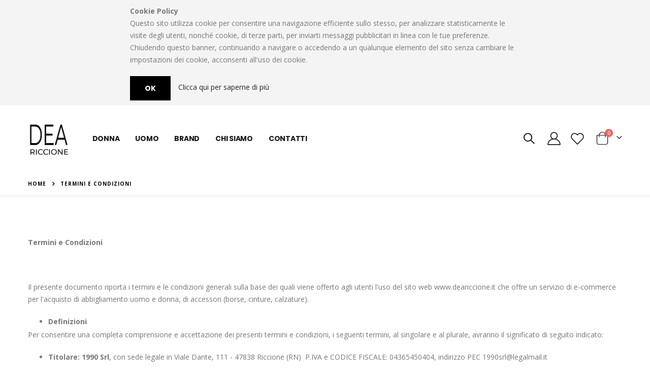

--- FILE ---
content_type: text/html; charset=UTF-8
request_url: https://www.deariccione.it/termini-e-condizioni
body_size: 19499
content:
<!doctype html>
<html lang="it">
    <head >
        <script>
    var BASE_URL = 'https://www.deariccione.it/';
    var require = {
        "baseUrl": "https://www.deariccione.it/pub/static/version1760720118/frontend/Smartwave/porto_deariccione/it_IT"
    };
</script>
        <meta charset="utf-8"/>
<meta name="title" content="Termini e Condizioni"/>
<meta name="robots" content="INDEX,FOLLOW"/>
<meta name="viewport" content="width=device-width, initial-scale=1, maximum-scale=1.0, user-scalable=no"/>
<meta name="format-detection" content="telephone=no"/>
<title>Termini e Condizioni</title>
<link  rel="stylesheet" type="text/css"  media="all" href="https://www.deariccione.it/pub/static/version1760720118/frontend/Smartwave/porto_deariccione/it_IT/mage/calendar.css" />
<link  rel="stylesheet" type="text/css"  media="all" href="https://www.deariccione.it/pub/static/version1760720118/frontend/Smartwave/porto_deariccione/it_IT/css/styles-m.css" />
<link  rel="stylesheet" type="text/css"  media="all" href="https://www.deariccione.it/pub/static/version1760720118/frontend/Smartwave/porto_deariccione/it_IT/owl.carousel/assets/owl.carousel.css" />
<link  rel="stylesheet" type="text/css"  media="all" href="https://www.deariccione.it/pub/static/version1760720118/frontend/Smartwave/porto_deariccione/it_IT/fancybox/css/jquery.fancybox.css" />
<link  rel="stylesheet" type="text/css"  media="all" href="https://www.deariccione.it/pub/static/version1760720118/frontend/Smartwave/porto_deariccione/it_IT/icon-fonts/css/porto-icons-codes.css" />
<link  rel="stylesheet" type="text/css"  media="all" href="https://www.deariccione.it/pub/static/version1760720118/frontend/Smartwave/porto_deariccione/it_IT/simple-line-icons/css/simple-line-icons.css" />
<link  rel="stylesheet" type="text/css"  media="all" href="https://www.deariccione.it/pub/static/version1760720118/frontend/Smartwave/porto_deariccione/it_IT/icon-fonts/css/animation.css" />
<link  rel="stylesheet" type="text/css"  media="all" href="https://www.deariccione.it/pub/static/version1760720118/frontend/Smartwave/porto_deariccione/it_IT/font-awesome/css/font-awesome.min.css" />
<link  rel="stylesheet" type="text/css"  media="all" href="https://www.deariccione.it/pub/static/version1760720118/frontend/Smartwave/porto_deariccione/it_IT/css/imc.css" />
<link  rel="stylesheet" type="text/css"  media="all" href="https://www.deariccione.it/pub/static/version1760720118/frontend/Smartwave/porto_deariccione/it_IT/Magefan_Blog/css/blog-m.css" />
<link  rel="stylesheet" type="text/css"  media="all" href="https://www.deariccione.it/pub/static/version1760720118/frontend/Smartwave/porto_deariccione/it_IT/Magefan_Blog/css/blog-custom.css" />
<link  rel="stylesheet" type="text/css"  media="all" href="https://www.deariccione.it/pub/static/version1760720118/frontend/Smartwave/porto_deariccione/it_IT/Smartwave_Dailydeals/css/style.css" />
<link  rel="stylesheet" type="text/css"  media="all" href="https://www.deariccione.it/pub/static/version1760720118/frontend/Smartwave/porto_deariccione/it_IT/StripeIntegration_Payments/css/stripe_payments.css" />
<link  rel="stylesheet" type="text/css"  media="all" href="https://www.deariccione.it/pub/static/version1760720118/frontend/Smartwave/porto_deariccione/it_IT/Trustpilot_Reviews/css/trustpilot.min.css" />
<link  rel="stylesheet" type="text/css"  media="screen and (min-width: 768px)" href="https://www.deariccione.it/pub/static/version1760720118/frontend/Smartwave/porto_deariccione/it_IT/css/styles-l.css" />
<link  rel="stylesheet" type="text/css"  media="print" href="https://www.deariccione.it/pub/static/version1760720118/frontend/Smartwave/porto_deariccione/it_IT/css/print.css" />
<script  type="text/javascript"  src="https://www.deariccione.it/pub/static/version1760720118/_cache/merged/3f175dc206bec9e2028a2839019a6a02.min.js"></script>
<link  rel="stylesheet" type="text/css" href="//fonts.googleapis.com/css?family=Shadows+Into+Light" />
<link  rel="icon" type="image/x-icon" href="https://www.deariccione.it/pub/media/favicon/stores/1/dea_1.png" />
<link  rel="shortcut icon" type="image/x-icon" href="https://www.deariccione.it/pub/media/favicon/stores/1/dea_1.png" />
        <link rel="stylesheet" href="//fonts.googleapis.com/css?family=Open+Sans%3A300%2C300italic%2C400%2C400italic%2C600%2C600italic%2C700%2C700italic%2C800%2C800italic&amp;v1&amp;subset=latin%2Clatin-ext" type="text/css" media="screen"/>
<link href="//fonts.googleapis.com/css?family=Oswald:300,400,500,600,700" rel="stylesheet">
<link href="//fonts.googleapis.com/css?family=Poppins:200,300,400,500,600,700,800" rel="stylesheet">
<link rel="stylesheet" href="//fonts.googleapis.com/css?family=Open+Sans%3A300%2C300italic%2C400%2C400italic%2C600%2C600italic%2C700%2C700italic%2C800%2C800italic&amp;v1&amp;subset=latin%2Clatin-ext" type="text/css" media="screen"/>
    <link rel="stylesheet" type="text/css" media="all" href="https://www.deariccione.it/pub/media/porto/web/bootstrap/css/bootstrap.optimized.min.css">
    <link rel="stylesheet" type="text/css" media="all" href="https://www.deariccione.it/pub/media/porto/web/css/animate.optimized.css">
<link rel="stylesheet" type="text/css" media="all" href="https://www.deariccione.it/pub/media/porto/web/css/header/type3.css">
<link rel="stylesheet" type="text/css" media="all" href="https://www.deariccione.it/pub/media/porto/web/css/custom.css">
<link rel="stylesheet" type="text/css" media="all" href="https://www.deariccione.it/pub/media/porto/configed_css/design_default.css">
<link rel="stylesheet" type="text/css" media="all" href="https://www.deariccione.it/pub/media/porto/configed_css/settings_default.css">
<script type="text/javascript">
var redirect_cart = false;
var porto_config = {
    paths: {
        'parallax': 'js/jquery.parallax.min',
        'owlcarousel': 'owl.carousel/owl.carousel',
        'floatelement': 'js/jquery.floatelement'
    },
    shim: {
        'owlcarousel': {
          deps: ['jquery']
        },
        'owlcarousel_thumbs': {
          deps: ['jquery','owlcarousel']
        },
        'floatelement': {
          deps: ['jquery']
        }
    }
};

require.config(porto_config);
</script>
<script type="text/javascript">
require([
    'jquery'
], function ($) {
});
</script>
<script type="text/javascript" src="//s7.addthis.com/js/300/addthis_widget.js#pubid=ra-58378513496862c5"></script>

<!-- BEGIN GOOGLE VERIFICATION TAG -->
<!-- END GOOGLE VERIFICATION TAG -->
<!-- BEGIN GTAG GLOBAL TAG -->
<!-- END GTAG GLOBAL TAG -->

<!--Custom Style-->
<script type="text/javascript" src="https://chimpstatic.com/mcjs-connected/js/users/dc31143ce861b9bdc71752e67/93ab6018c52d7573ee515e0c1.js" defer></script>
<script type="text/javascript" async>
    var w = document.createElement("script");
    w.type = "text/javascript";
    w.src = "//widget.trustpilot.com/bootstrap/v5/tp.widget.bootstrap.min.js";
    w.async = true;
    document.head.appendChild(w);
</script>
<script type="text/javascript">
    (function(w,d,s,r,n){w.TrustpilotObject=n;w[n]=w[n]||function(){(w[n].q=w[n].q||[]).push(arguments)};
    a=d.createElement(s);a.async=1;a.src=r;a.type='text/java'+s;f=d.getElementsByTagName(s)[0];
    f.parentNode.insertBefore(a,f)})(window,document,'script', 'https://invitejs.trustpilot.com/tp.min.js', 'tp');
    tp('register','mRRoLanuUs6xd178');
</script>
<script type="text/javascript">
    function inIframe () {
        try {
            return window.self !== window.top;
        } catch (e) {
            return false;
        }
    }

    function tryParseJson(str) {
        if (typeof str === 'string') {
            try {
                return JSON.parse(str);
            } catch (e) {
                return false;
            }
        }
        return false;
    }

    if (inIframe()) {
        window.addEventListener('message', function(e) {
            var adminOrign = new URL(window.location).hostname;
            if (!e.data || e.origin.indexOf(adminOrign) === -1) {
                return;
            }
            if (typeof TrustpilotPreview !== 'undefined') {
                if (typeof e.data === 'string' && e.data === 'submit') {
                    TrustpilotPreview.sendTrustboxes();
                } else {
                    jsonData = tryParseJson(e.data);
                    if (jsonData.trustbox) {
                        TrustpilotPreview.setSettings(jsonData.trustbox);
                    } else if (jsonData.customised) {
                        TrustpilotPreview.updateActive(jsonData.customised);
                    }
                }
            } else {
                var settings = tryParseJson(e.data);
                if (settings) {
                    var p = document.createElement("script");
                    p.type = "text/javascript";
                    p.onload = function () {
                        const iFrame = e.source.parent.document.getElementById('configuration_iframe').contentWindow;
                        TrustpilotPreview.init(['//ecommplugins-scripts.trustpilot.com/v2.1/css/preview.min.css'], settings, iFrame, e.source);
                    };
                    p.src = '//ecommplugins-scripts.trustpilot.com/v2.1/js/preview.min.js';
                    document.head.appendChild(p);
                }
            }
        });
    }
</script><script type="text/javascript" async>
    const trustpilot_trustbox_settings = {"trustboxes":[]};
    if (trustpilot_trustbox_settings) {
        document.addEventListener('DOMContentLoaded', function() {
            tp('trustBox', trustpilot_trustbox_settings);
        });
    }
</script>    </head>
    <body data-container="body"
          data-mage-init='{"loaderAjax": {}, "loader": { "icon": "https://www.deariccione.it/pub/static/version1760720118/frontend/Smartwave/porto_deariccione/it_IT/images/loader-2.gif"}}'
        class="store-default website-base cms-termini-e-condizioni layout-fullwidth wide mobile-sticky am-porto-cmtb cms-page-view page-layout-1column">
        <!--Analytics Added by Mageplaza GTM -->
<!--Facebook Pixel Added by Mageplaza GTM -->



<script type="text/x-magento-init">
    {
        "*": {
            "mage/cookies": {
                "expires": null,
                "path": "\u002F",
                "domain": ".www.deariccione.it",
                "secure": false,
                "lifetime": "3600"
            }
        }
    }
</script>
    <noscript>
        <div class="message global noscript">
            <div class="content">
                <p>
                    <strong>I JavaScript sembrano essere disabilitati nel tuo browser.</strong>
                    <span>Per una migliore esperienza sul nostro sito, assicurati di attivare i javascript nel tuo browser.</span>
                </p>
            </div>
        </div>
    </noscript>

<script>
    window.cookiesConfig = window.cookiesConfig || {};
    window.cookiesConfig.secure = false;
</script>
<script>
    require.config({
        map: {
            '*': {
                wysiwygAdapter: 'mage/adminhtml/wysiwyg/tiny_mce/tinymce4Adapter'
            }
        }
    });
</script>
<!-- BEGIN GTAG CART SCRIPT -->
<!-- END GTAG CART SCRIPT -->

<div class="enhanced-privacy-cookie-policy" data-bind="scope: 'enhancedprivacy-cookie-policy'">
    <!-- ko template: getTemplate() --><!-- /ko -->
</div>
<script type="text/x-magento-init">
    {
        ".enhanced-privacy-cookie-policy": {
            "Magento_Ui/js/core/app": {"components":{"enhancedprivacy-cookie-policy":{"component":"Flurrybox_EnhancedPrivacy\/js\/view\/popup","displayArea":"enhancedprivacy-cookie-policy","config":{"cookieName":"cookies-policy","learnMore":"https:\/\/www.deariccione.it\/informativa-cookie\/","notificationText":"Questo sito utilizza cookie per consentire una navigazione efficiente sullo stesso, per analizzare statisticamente le visite degli utenti, nonch\u00e9 cookie, di terze parti, per inviarti messaggi pubblicitari in linea con le tue preferenze. \r\nChiudendo questo banner, continuando a navigare o accedendo a un qualunque elemento del sito senza cambiare le impostazioni dei cookie, acconsenti all'uso dei cookie."}}}}        }
    }
</script>
<script type="text/javascript">
require([
    'jquery'
], function ($) {
    if(!$("body").hasClass("page-layout-1column") && !$("body").hasClass("account")) {
        $(".sidebar-main").css("position","relative");
        var main_area_pos;
        var main_area_height = $(".column.main").outerHeight();
        var left_side_top = 0;
        var right_side_top = 0;
        var cur_Y = pre_Y = 0;
        $(document).ready(function(){
            setTimeout(function(){stickySidebar();},1000);
        });
        $(window).scroll(function(){
            stickySidebar();
        });
        $(window).resize(function(){
            left_side_top = 0;
            stickySidebar();
        });
        function stickySidebar(){
            if($(".column.main").offset()) {
                main_area_pos = $(".column.main").offset().top;
            }
            main_area_height = $(".column.main").outerHeight();
            margin_top = $(".page-header").hasClass("sticky-header")?60:10;
            margin_bottom = 10;
            var fixedSideTop = fixedSideBottom = fixedSideTop_r = fixedSideBottom_r = 0;
            cur_Y = $(window).scrollTop();
            if($(".sidebar-main").outerHeight() < main_area_height) {
                if($(window).height() < $(".sidebar-main").outerHeight() + margin_top + margin_bottom) {
                    if(main_area_pos >= cur_Y + margin_top) {
                        left_side_top = 0;
                    } else if(cur_Y >= main_area_pos + main_area_height - $(window).height()) {
                        left_side_top = main_area_height - $(".sidebar-main").outerHeight();
                    } else {
                        if ( cur_Y > pre_Y ) {
                            if(fixedSideTop) {
                                fixedSideTop = 0;
                                left_side_top = $(".sidebar-main").offset().top - main_area_pos;
                            } else if(!fixedSideBottom && $(".sidebar-main").outerHeight() + $(".sidebar-main").offset().top < cur_Y + $(window).height()) {
                                fixedSideBottom = 1;
                                left_side_top = cur_Y - (main_area_pos + $(".sidebar-main").outerHeight() - $(window).height()) - 10
                            }
                        } else {
                            if(fixedSideBottom) {
                                fixedSideBottom = 0;
                                left_side_top = cur_Y - main_area_pos - $(".sidebar-main").outerHeight() + $(window).height() - 10;
                            } else if(!fixedSideTop && $(".sidebar-main").offset().top >= cur_Y + margin_top) {
                                fixedSideTop = 1;
                                left_side_top = cur_Y - main_area_pos + margin_top;
                            }

                        }
                    }
                } else {
                    if ( cur_Y >= ( main_area_pos - margin_top ) && cur_Y + $(".sidebar-main").outerHeight() + margin_top < main_area_pos + main_area_height) {
                        left_side_top = cur_Y - main_area_pos + margin_top;
                    } else if(cur_Y + $(".sidebar-main").outerHeight() + margin_top > main_area_pos + main_area_height) {
                        left_side_top = main_area_height - $(".sidebar-main").outerHeight();
                    } else {
                        left_side_top = 0;
                    }

                    fixedSideTop = fixedSideBottom = 0;
                }
                $(".sidebar-main").css("top",left_side_top + "px");
            } else {
                $(".sidebar-main").css("top",0);
            }
            pre_Y = cur_Y;
        }
    }
});
</script>
<div class="page-wrapper"><header class="page-header type3" >
  <div class="main-panel-top">
      <div class="container">
          <div class="main-panel-inner">
              <div class="panel wrapper">
                <div class="header-left">
                                  </div>
                <div class="header-right">
                  <div class="panel header show-icon-tablet">
                    <div class="top-links-icon">
                      <a href="javascript:;">Links</a>
                    </div>
                    <ul class="header links">    <li class="greet welcome" data-bind="scope: 'customer'">
        <!-- ko if: customer().fullname  -->
        <span class="logged-in"
              data-bind="text: new String('Benvenuto, %1!').replace('%1', customer().fullname)">
        </span>
        <!-- /ko -->
        <!-- ko ifnot: customer().fullname  -->
        <span class="not-logged-in"
              data-bind='html:""'></span>
                <!-- /ko -->
    </li>
    <script type="text/x-magento-init">
    {
        "*": {
            "Magento_Ui/js/core/app": {
                "components": {
                    "customer": {
                        "component": "Magento_Customer/js/view/customer"
                    }
                }
            }
        }
    }
    </script>
<li class="item link compare " data-bind="scope: 'compareProducts'" data-role="compare-products-link">
    <a class="action compare" title="Confronta Prodotti"
       data-bind="attr: {'href': compareProducts().listUrl}, css: {'': !compareProducts().count}"
    >
    	<em class="porto-icon-chart hidden-xs"></em>
        Confronta        (<span class="counter qty" data-bind="text: compareProducts().countCaption"></span>)
    </a>
</li>
<script type="text/x-magento-init">
{"[data-role=compare-products-link]": {"Magento_Ui/js/core/app": {"components":{"compareProducts":{"component":"Magento_Catalog\/js\/view\/compare-products"}}}}}
</script>
<li><a href="https://www.deariccione.it/Magazine" >Magazine</a></li><li class="authorization-link" data-label="o">
    <a href="https://www.deariccione.it/customer/account/login/referer/aHR0cHM6Ly93d3cuZGVhcmljY2lvbmUuaXQvdGVybWluaS1lLWNvbmRpemlvbmk%2C/">
        Accedi    </a>
</li>
<li><a href="https://www.deariccione.it/contact">Contattaci</a></li><li><a href="https://www.deariccione.it/customer/account/create/" >Registrati</a></li></ul>                  </div>
                  <span class="separator"></span>
                  <div class="panel header">
                                                          </div>
                  <span class="gap">|</span>
<div class="share-links">
  <a target="_blank" rel="nofollow" class="share-facebook" href="#" title="Facebook"></a>
  <a target="_blank" rel="nofollow" class="share-twitter" href="#" title="Twitter"></a>
  <a target="_blank" rel="nofollow" class="share-instagram" href="#" title="Instagram"></a>
</div> 
                </div>
              </div>
          </div>
      </div>
  </div>
  <div class="header-main">
    <div class="header content header-row">
      <div class="header-left">
            <a class="logo" href="https://www.deariccione.it/" title="DEA Riccione">
        <img src="https://www.deariccione.it/pub/media/logo/stores/1/logo-home.png"
             alt="DEA Riccione"
             width="80"             height="80"        />
    </a>
            <div class="sections nav-sections">
                <div class="section-items nav-sections-items"
             data-mage-init='{"tabs":{"openedState":"active"}}'>
                                            <div class="section-item-title nav-sections-item-title"
                     data-role="collapsible">
                    <a class="nav-sections-item-switch"
                       data-toggle="switch" href="#store.menu">
                        Menu                    </a>
                </div>
                <div class="section-item-content nav-sections-item-content"
                     id="store.menu"
                     data-role="content">
                    
<nav class="navigation sw-megamenu " role="navigation">
    <ul>
        
    <!--li class="ui-menu-item level0">
        <a href="https://www.deariccione.it/" class="level-top"><span>Home</span></a>
    </li-->
<li class="ui-menu-item level0">
        <a href="/prodotti/donna.html" class="level-top"><span>Donna</span></a>
    </li>
<li class="ui-menu-item level0">
        <a href="/prodotti/uomo.html" class="level-top"><span>Uomo</span></a>
    </li>

<li class="ui-menu-item level0"><a class="level-top" href="/brand">Brand</a></li>
<li class="ui-menu-item level0"><a class="level-top" href="/chi-siamo">Chi Siamo</a></li>
<li class="ui-menu-item level0"><a class="level-top" href="/contact">Contatti</a></li>
    </ul>
</nav>

<script type="text/javascript">
    require([
        'jquery',
        'Smartwave_Megamenu/js/sw_megamenu'
    ], function ($) {
        $(".sw-megamenu").swMegamenu();
    });
</script>
                </div>
                                            <div class="section-item-title nav-sections-item-title"
                     data-role="collapsible">
                    <a class="nav-sections-item-switch"
                       data-toggle="switch" href="#store.links">
                        Account                    </a>
                </div>
                <div class="section-item-content nav-sections-item-content"
                     id="store.links"
                     data-role="content">
                    <!-- Account links -->                </div>
                                    </div>
    </div>
      </div>
      <div class="header-right">
        <span data-action="toggle-nav" class="action nav-toggle"><span>Toggle Nav</span></span>
        <div class="search-area show-icon">
          <a href="javascript:void(0);" class="search-toggle-icon"><span><i class="porto-icon-magnifier"></i></span></a>
          <div class="block block-search">
    <div class="block block-content">
        <form class="form minisearch" id="search_mini_form" action="https://www.deariccione.it/catalogsearch/result/" method="get">
            <div class="field search">
                <div class="control">
                    <input id="search"
                           data-mage-init='{"quickSearch":{
                                "formSelector":"#search_mini_form",
                                "url":"https://www.deariccione.it/search/ajax/suggest/",
                                "destinationSelector":"#search_autocomplete"}
                           }'
                           type="text"
                           name="q"
                           value=""
                           placeholder="Search..."
                           class="input-text"
                           maxlength="128"
                           role="combobox"
                           aria-haspopup="false"
                           aria-autocomplete="both"
                           autocomplete="off"/>
                    <div id="search_autocomplete" class="search-autocomplete"></div>
                    <div class="nested">
    <a class="action advanced" href="https://www.deariccione.it/catalogsearch/advanced/" data-action="advanced-search">
        Ricerca avanzata    </a>
</div>
        <div class="search-category" style="position:absolute; top: 0; right: 40px; width: 130px">
        <select id="mpsearch-category">
                            <option value="0">Tutte le categorie</option>
                    </select>
    </div>
        <script src="https://www.deariccione.it/pub/media/mageplaza/search/default_0.js"></script>
    <script type="text/javascript">
    require([
        'jquery',
        'Magento_Catalog/js/price-utils',
        'mpDevbridgeAutocomplete'
    ], function ($, priceUtils) {
        "use strict";

        var baseUrl = 'https://www.deariccione.it/',
            baseImageUrl = 'https://www.deariccione.it/pub/media/catalog/product/',
            priceFormat = {"pattern":"%s\u00a0\u20ac","precision":2,"requiredPrecision":2,"decimalSymbol":",","groupSymbol":".","groupLength":3,"integerRequired":false},
            displayInfo = ["price","image","description"];

        var categorySelect = $('#mpsearch-category'),
            searchInput = $('#search');
        if (categorySelect.length) {
            categorySelect.on('change', function () {
                searchInput.focus();

                if ($(this).val() === 0) {
                    $(this).removeAttr('name');
                } else {
                    $(this).attr('name', 'cat');
                }
            });
        }

        searchInput.devbridgeAutocomplete({
            lookup: mageplazaSearchProducts,
            lookupLimit: 10,
            maxHeight: 2000,
            minChars: 3,
            lookupFilter: function (suggestion, query, queryLowerCase) {
                if (categorySelect.length) {
                    var categoryId = categorySelect.val();
                    if (categoryId > 0 && ($.inArray(categoryId, suggestion.c) === -1)) {
                        return false;
                    }
                }

                return suggestion.value.toLowerCase().indexOf(queryLowerCase) !== -1;
            },
            onSelect: function (suggestion) {
                window.location.href = correctProductUrl(suggestion.u);
            },
            formatResult: function (suggestion, currentValue) {
                var html = '<a href="' + correctProductUrl(suggestion.u) + '">';

                if ($.inArray('image', displayInfo) !== -1) {
                    html += '<div class="suggestion-left"><img class="img-responsive" src="' + correctProductUrl(suggestion.i, true) + '" alt="" /></div>';
                }

                html += '<div class="suggestion-right">';
                html += '<div class="product-line product-name">' + suggestion.value + '</div>';

                if ($.inArray('price', displayInfo) !== -1) {
                    html += '<div class="product-line product-price">Price: ' + priceUtils.formatPrice(suggestion.p, priceFormat) + '</div>';
                }

                if ($.inArray('description', displayInfo) !== -1 && suggestion.d) {
                    html += '<div class="product-des"><p class="short-des">' + suggestion.d + '...</p></div>';
                }

                html += '</div></a>';

                return html;
            }
    //		onSearchComplete: function (query, suggestion) {
    //			$('.autocomplete-suggestions').append("<div id='view_all'><a href='javascript:void(0)' id='search-view-all'>View all >></a></div>");
    //			$('#search-view-all').on('click', function(){
    //			   $('#search_mini_form').submit();
    //            });
    //		}
        });

        function correctProductUrl(urlKey, isImage) {
            if (urlKey.search('http') !== -1) {
                return urlKey;
            }

            return ((typeof isImage !== 'undefined') ? baseImageUrl : baseUrl) + urlKey;
        }
    });
    </script>
                </div>
            </div>
            <div class="actions">
                <button type="submit"
                        title="Cerca"
                        class="action search">
                    <span>Cerca</span>
                </button>
            </div>
        </form>
    </div>
</div>
        </div>
        <div class="header-contact">
          <a href="https://www.deariccione.it/customer/account/" class="my-account" title="My Account"><i class="porto-icon-user-2"></i></a>
          <a href="https://www.deariccione.it/wishlist" class="wishlist mr-1" title="Wishlist"><i class="porto-icon-wishlist-2"></i></a>
        </div>
        
<div data-block="minicart" class="minicart-wrapper cart-design-1">
    <a class="action showcart" href="https://www.deariccione.it/checkout/cart/"
       data-bind="scope: 'minicart_content'">
       <i class="minicart-icon porto-icon-shopping-cart"></i>
        <span class="text">Cart</span>
        <span class="counter qty empty"
              data-bind="css: { empty: !!getCartParam('summary_count') == false }, blockLoader: isLoading">
            <span class="counter-number">
            <!-- ko if: getCartParam('summary_count') --><!-- ko text: getCartParam('summary_count') --><!-- /ko --><!-- /ko -->
            <!-- ko ifnot: getCartParam('summary_count') -->0<!-- /ko -->
            </span>
            <span class="counter-label">
                <!-- ko i18n: 'items' --><!-- /ko -->
            </span>
        </span>
    </a>
            <div class="block block-minicart empty"
             data-role="dropdownDialog"
             data-mage-init='{"dropdownDialog":{
                "appendTo":"[data-block=minicart]",
                "triggerTarget":".showcart",
                "timeout": "2000",
                "closeOnMouseLeave": false,
                "closeOnEscape": true,
                "triggerClass":"active",
                "parentClass":"active",
                "buttons":[]}}'>
            <div id="minicart-content-wrapper" data-bind="scope: 'minicart_content'">
                <!-- ko template: getTemplate() --><!-- /ko -->
            </div>
        </div>
        <script>
        window.checkout = {"shoppingCartUrl":"https:\/\/www.deariccione.it\/checkout\/cart\/","checkoutUrl":"https:\/\/www.deariccione.it\/checkout\/","updateItemQtyUrl":"https:\/\/www.deariccione.it\/checkout\/sidebar\/updateItemQty\/","removeItemUrl":"https:\/\/www.deariccione.it\/checkout\/sidebar\/removeItem\/","imageTemplate":"Magento_Catalog\/product\/image_with_borders","baseUrl":"https:\/\/www.deariccione.it\/","minicartMaxItemsVisible":5,"websiteId":"1","maxItemsToDisplay":10,"storeId":"1","storeGroupId":"1","customerLoginUrl":"https:\/\/www.deariccione.it\/customer\/account\/login\/referer\/aHR0cHM6Ly93d3cuZGVhcmljY2lvbmUuaXQvdGVybWluaS1lLWNvbmRpemlvbmk%2C\/","isRedirectRequired":false,"autocomplete":"off","captcha":{"user_login":{"isCaseSensitive":false,"imageHeight":50,"imageSrc":"","refreshUrl":"https:\/\/www.deariccione.it\/captcha\/refresh\/","isRequired":false,"timestamp":1764977005}}};
    </script>
    <script type="text/x-magento-init">
    {
        "[data-block='minicart']": {
            "Magento_Ui/js/core/app": {"components":{"minicart_content":{"children":{"subtotal.container":{"children":{"subtotal":{"children":{"subtotal.totals":{"config":{"display_cart_subtotal_incl_tax":1,"display_cart_subtotal_excl_tax":0,"template":"Magento_Tax\/checkout\/minicart\/subtotal\/totals"},"children":{"subtotal.totals.msrp":{"component":"Magento_Msrp\/js\/view\/checkout\/minicart\/subtotal\/totals","config":{"displayArea":"minicart-subtotal-hidden","template":"Magento_Msrp\/checkout\/minicart\/subtotal\/totals"}}},"component":"Magento_Tax\/js\/view\/checkout\/minicart\/subtotal\/totals"}},"component":"uiComponent","config":{"template":"Magento_Checkout\/minicart\/subtotal"}}},"component":"uiComponent","config":{"displayArea":"subtotalContainer"}},"item.renderer":{"component":"uiComponent","config":{"displayArea":"defaultRenderer","template":"Magento_Checkout\/minicart\/item\/default"},"children":{"item.image":{"component":"Magento_Catalog\/js\/view\/image","config":{"template":"Magento_Catalog\/product\/image","displayArea":"itemImage"}},"checkout.cart.item.price.sidebar":{"component":"uiComponent","config":{"template":"Magento_Checkout\/minicart\/item\/price","displayArea":"priceSidebar"}}}},"extra_info":{"component":"uiComponent","config":{"displayArea":"extraInfo"}},"promotion":{"component":"uiComponent","config":{"displayArea":"promotion"}}},"config":{"itemRenderer":{"default":"defaultRenderer","simple":"defaultRenderer","virtual":"defaultRenderer"},"template":"Magento_Checkout\/minicart\/content"},"component":"Magento_Checkout\/js\/view\/minicart"}},"types":[]}        },
        "*": {
            "Magento_Ui/js/block-loader": "https://www.deariccione.it/pub/static/version1760720118/frontend/Smartwave/porto_deariccione/it_IT/images/loader-1.gif"
        }
    }
    </script>
</div>
      </div>
    </div>
  </div>
</header>
<div class="breadcrumbs">
    <ul class="items">
                    <li class="item home">
                            <a href="https://www.deariccione.it/"
                   title="Vai&#x20;alla&#x20;Home&#x20;Page">
                    Home                </a>
                        </li>
                    <li class="item cms_page">
                            <strong>Termini e Condizioni </strong>
                        </li>
            </ul>
</div>
<main id="maincontent" class="page-main"><a id="contentarea" tabindex="-1"></a>
<div class="page messages"><div data-placeholder="messages"></div>
<div data-bind="scope: 'messages'">
    <!-- ko if: cookieMessages && cookieMessages.length > 0 -->
    <div role="alert" data-bind="foreach: { data: cookieMessages, as: 'message' }" class="messages">
        <div data-bind="attr: {
            class: 'message-' + message.type + ' ' + message.type + ' message',
            'data-ui-id': 'message-' + message.type
        }">
            <div data-bind="html: $parent.prepareMessageForHtml(message.text)"></div>
        </div>
    </div>
    <!-- /ko -->

    <!-- ko if: messages().messages && messages().messages.length > 0 -->
    <div role="alert" data-bind="foreach: { data: messages().messages, as: 'message' }" class="messages">
        <div data-bind="attr: {
            class: 'message-' + message.type + ' ' + message.type + ' message',
            'data-ui-id': 'message-' + message.type
        }">
            <div data-bind="html: $parent.prepareMessageForHtml(message.text)"></div>
        </div>
    </div>
    <!-- /ko -->
</div>
<script type="text/x-magento-init">
    {
        "*": {
            "Magento_Ui/js/core/app": {
                "components": {
                        "messages": {
                            "component": "Magento_Theme/js/view/messages"
                        }
                    }
                }
            }
    }
</script>
</div><div class="columns"><div class="column main"><input name="form_key" type="hidden" value="AIF5vYoxsMC1vNqK" /><div id="authenticationPopup" data-bind="scope:'authenticationPopup'" style="display: none;">
    <script>
        window.authenticationPopup = {"autocomplete":"off","customerRegisterUrl":"https:\/\/www.deariccione.it\/customer\/account\/create\/","customerForgotPasswordUrl":"https:\/\/www.deariccione.it\/customer\/account\/forgotpassword\/","baseUrl":"https:\/\/www.deariccione.it\/"};
    </script>
    <!-- ko template: getTemplate() --><!-- /ko -->
    <script type="text/x-magento-init">
        {
            "#authenticationPopup": {
                "Magento_Ui/js/core/app": {"components":{"authenticationPopup":{"component":"Magento_Customer\/js\/view\/authentication-popup","children":{"messages":{"component":"Magento_Ui\/js\/view\/messages","displayArea":"messages"},"captcha":{"component":"Magento_Captcha\/js\/view\/checkout\/loginCaptcha","displayArea":"additional-login-form-fields","formId":"user_login","configSource":"checkout"},"msp_recaptcha":{"component":"MSP_ReCaptcha\/js\/reCaptcha","displayArea":"additional-login-form-fields","configSource":"checkoutConfig","reCaptchaId":"msp-recaptcha-popup-login","zone":"login","badge":"inline","settings":{"siteKey":"6LcORjUbAAAAABXLev5AbGoFYDXq_IwrGQe6NKy3","size":"invisible","badge":"inline","theme":null,"lang":"it","enabled":{"login":false,"create":true,"forgot":true,"contact":true,"review":true,"newsletter":true,"sendfriend":true,"paypal":true}}}}}}}            },
            "*": {
                "Magento_Ui/js/block-loader": "https\u003A\u002F\u002Fwww.deariccione.it\u002Fpub\u002Fstatic\u002Fversion1760720118\u002Ffrontend\u002FSmartwave\u002Fporto_deariccione\u002Fit_IT\u002Fimages\u002Floader\u002D1.gif"
            }
        }
    </script>
</div>
<script type="text/x-magento-init">
    {
        "*": {
            "Magento_Customer/js/section-config": {
                "sections": {"stores\/store\/switch":["*"],"stores\/store\/switchrequest":["*"],"directory\/currency\/switch":["*"],"*":["messages"],"customer\/account\/logout":["*","recently_viewed_product","recently_compared_product","persistent"],"customer\/account\/loginpost":["*"],"customer\/account\/createpost":["*"],"customer\/account\/editpost":["*"],"customer\/ajax\/login":["checkout-data","cart","captcha"],"catalog\/product_compare\/add":["compare-products"],"catalog\/product_compare\/remove":["compare-products"],"catalog\/product_compare\/clear":["compare-products"],"sales\/guest\/reorder":["cart"],"sales\/order\/reorder":["cart"],"checkout\/cart\/add":["cart","directory-data"],"checkout\/cart\/delete":["cart"],"checkout\/cart\/updatepost":["cart"],"checkout\/cart\/updateitemoptions":["cart"],"checkout\/cart\/couponpost":["cart"],"checkout\/cart\/estimatepost":["cart"],"checkout\/cart\/estimateupdatepost":["cart"],"checkout\/onepage\/saveorder":["cart","checkout-data","last-ordered-items"],"checkout\/sidebar\/removeitem":["cart"],"checkout\/sidebar\/updateitemqty":["cart"],"rest\/*\/v1\/carts\/*\/payment-information":["cart","last-ordered-items","instant-purchase"],"rest\/*\/v1\/guest-carts\/*\/payment-information":["cart"],"rest\/*\/v1\/guest-carts\/*\/selected-payment-method":["cart","checkout-data"],"rest\/*\/v1\/carts\/*\/selected-payment-method":["cart","checkout-data","instant-purchase"],"customer\/address\/*":["instant-purchase"],"customer\/account\/*":["instant-purchase"],"vault\/cards\/deleteaction":["instant-purchase"],"multishipping\/checkout\/overviewpost":["cart"],"authorizenet\/directpost_payment\/place":["cart","checkout-data"],"paypal\/express\/placeorder":["cart","checkout-data"],"paypal\/payflowexpress\/placeorder":["cart","checkout-data"],"paypal\/express\/onauthorization":["cart","checkout-data"],"persistent\/index\/unsetcookie":["persistent"],"review\/product\/post":["review"],"braintree\/paypal\/placeorder":["cart","checkout-data"],"wishlist\/index\/add":["wishlist"],"wishlist\/index\/remove":["wishlist"],"wishlist\/index\/updateitemoptions":["wishlist"],"wishlist\/index\/update":["wishlist"],"wishlist\/index\/cart":["wishlist","cart"],"wishlist\/index\/fromcart":["wishlist","cart"],"wishlist\/index\/allcart":["wishlist","cart"],"wishlist\/shared\/allcart":["wishlist","cart"],"wishlist\/shared\/cart":["cart"]},
                "clientSideSections": ["checkout-data","cart-data","chatData"],
                "baseUrls": ["https:\/\/www.deariccione.it\/","http:\/\/www.deariccione.it\/"],
                "sectionNames": ["messages","customer","compare-products","last-ordered-items","cart","directory-data","captcha","instant-purchase","persistent","review","wishlist","chatData","recently_viewed_product","recently_compared_product","product_data_storage","paypal-billing-agreement"]            }
        }
    }
</script>
<script type="text/x-magento-init">
    {
        "*": {
            "Magento_Customer/js/customer-data": {
                "sectionLoadUrl": "https\u003A\u002F\u002Fwww.deariccione.it\u002Fcustomer\u002Fsection\u002Fload\u002F",
                "expirableSectionLifetime": 60,
                "expirableSectionNames": ["cart","persistent"],
                "cookieLifeTime": "3600",
                "updateSessionUrl": "https\u003A\u002F\u002Fwww.deariccione.it\u002Fcustomer\u002Faccount\u002FupdateSession\u002F"
            }
        }
    }
</script>
<script type="text/x-magento-init">
    {
        "*": {
            "Magento_Customer/js/invalidation-processor": {
                "invalidationRules": {
                    "website-rule": {
                        "Magento_Customer/js/invalidation-rules/website-rule": {
                            "scopeConfig": {
                                "websiteId": "1"
                            }
                        }
                    }
                }
            }
        }
    }
</script>
<script type="text/x-magento-init">
    {
        "body": {
            "pageCache": {"url":"https:\/\/www.deariccione.it\/page_cache\/block\/render\/page_id\/19\/","handles":["default","cms_page_view","cms_page_view_id_termini-e-condizioni"],"originalRequest":{"route":"cms","controller":"page","action":"view","uri":"\/termini-e-condizioni"},"versionCookieName":"private_content_version"}        }
    }
</script>
<div id="monkey_campaign" style="display:none;"
     data-mage-init='{"campaigncatcher":{"checkCampaignUrl": "https://www.deariccione.it/mailchimp/campaign/check/"}}'>
</div><!--Google Tag Manager: dataLayer - Added by Mageplaza-->
<p><strong> <br>Termini e Condizioni </strong></p>
<p>&nbsp;</p>
<p>Il presente documento riporta i termini e le condizioni generali sulla base dei quali viene offerto agli utenti l'uso del sito web www.deariccione.it che offre un servizio di e-commerce per l'acquisto di abbigliamento uomo e donna, di accessori (borse, cinture, calzature).</p>
<ul>
<li><strong>Definizioni</strong></li>
</ul>
<p>Per consentire una completa comprensione e accettazione dei presenti termini e condizioni, i seguenti termini, al singolare e al plurale, avranno il significato di seguito indicato:</p>
<ul>
<li><strong>Titolare:</strong> <strong>1990 Srl</strong>, con sede legale in Viale Dante, 111 - 47838 Riccione (RN)&nbsp; P.IVA e CODICE FISCALE: 04365450404, indirizzo PEC 1990srl@legalmail.it</li>
<li><strong>Sito:</strong> il sito web www.deariccione.it</li>
<li><strong>Prodotti:</strong> i prodotti forniti all’utente dal Titolare</li>
<li><strong>Utente:</strong> qualunque soggetto che accede e utilizza il Sito</li>
<li><strong>Utente Consumatore:</strong> la persona fisica maggiorenne che conclude un contratto per scopi estranei alla propria attività imprenditoriale, commerciale, artigianale o professionale eventualmente svolta</li>
<li><strong>Utente non Consumatore: la</strong> persona fisica maggiorenne o persona giuridica che conclude un contratto per lo svolgimento o per esigenze della propria attività imprenditoriale, commerciale, artigianale o professionale</li>
<li><strong>Condizioni:</strong> il presente contratto che disciplina i rapporti tra il Titolare e gli Utenti e la vendita o fornitura dei Prodotti offerti dal Titolare tramite il Sito.</li>
</ul>
<ul>
<li><strong>Ambito di applicazione delle Condizioni</strong></li>
</ul>
<p>L’uso del Sito comporta l’accettazione delle Condizioni da parte dell’Utente. Qualora l’Utente non intenda accettare le Condizioni e/o qualsiasi altra nota, avviso legale, informativa pubblicati o ivi richiamati non potrà utilizzare il Sito né i relativi servizi.</p>
<p>Le Condizioni possono essere modificate in ogni momento.</p>
<p>Le Condizioni applicabili sono quelle in vigore alla data di trasmissione dell’ordine di acquisto o richiesta di fornitura di un Prodotto.</p>
<p>Prima di utilizzare il Sito, l’Utente è tenuto a leggere attentamente le Condizioni e a salvarle o stamparle per future consultazioni.</p>
<p>Il Titolare si riserva il diritto di variare a propria discrezione, in qualunque momento, l’interfaccia grafica del Sito, i Contenuti e la loro organizzazione, nonché ogni altro aspetto che caratterizza la funzionalità e la gestione del Sito, comunicando all’Utente, ove occorrenti, le relative istruzioni.</p>
<ul>
<li><strong>Acquisto o richiesta di fornitura tramite il Sito</strong></li>
</ul>
<p>Tutti i Prodotti offerti tramite il Sito sono descritti in maniera dettagliata nelle relative pagine prodotto (qualità, caratteristiche, disponibilità, prezzo, tempi e spese di consegna, oneri accessori, etc.). Potrebbero evidenziarsi alcuni errori, imprecisioni o piccole differenze tra quanto pubblicato al Sito e il Prodotto reale. Inoltre, le eventuali immagini dei Prodotti sono solo rappresentative e non costituiscono elemento contrattuale.</p>
<p>Gli acquisti e/o le richieste di fornitura di uno o più Prodotti tramite il Sito sono consentiti sia a Utenti Consumatori sia a Utenti non Consumatori.</p>
<p>Alle persone fisiche gli acquisti e/o le richieste di fornitura sono consentiti solo a condizione che siano maggiorenni. Per i minorenni ogni acquisto e/o richiesta di fornitura di Prodotti tramite il Sito dovranno essere vagliati e autorizzati dai genitori o dagli esercenti la responsabilità genitoriale.</p>
<p>L’offerta dei Prodotti tramite il Sito costituisce invito ad offrire e l’ordine inviato dall’Utente varrà quale proposta contrattuale di acquisto e/o di richiesta di fornitura, soggetta a conferma e/o accettazione da parte del Titolare secondo quanto descritto di seguito. Pertanto, il Titolare avrà, a proprio insindacabile giudizio, il diritto di accettare o meno l’ordine dell’Utente senza che quest’ultimo possa eccepire o lamentare alcunché a qualsivoglia titolo e/o ragione.&nbsp;</p>
<p>Il contratto di vendita o di fornitura dei Prodotti si intende concluso con l’accettazione da parte del Titolare della proposta contrattuale dell’Utente. Il Titolare accetterà la proposta contrattuale dell’Utente mediante l’invio della conferma d’ordine all’indirizzo di posta elettronica indicato dall’Utente oppure tramite la visualizzazione di una pagina web di conferma d’ordine, nella quale saranno riportati la data dell’ordine, i dati dell’Utente, le caratteristiche e la disponibilità del Prodotto, il prezzo o la modalità di calcolo del prezzo, gli eventuali ulteriori oneri e imposte accessori, l’indirizzo di consegna, i tempi e le eventuali spese di consegna, le modalità per esercitare il diritto di recesso o la sua eventuale esclusione e la garanzia.</p>
<p>Il contratto di vendita o fornitura dei Prodotti non si considera efficace fra le parti in difetto di quanto indicato al punto precedente.</p>
<p>Nel caso in cui il Prodotto non fosse disponibile, il Titolare renderà noto all’Utente i nuovi termini di consegna o fornitura, chiedendo se intende confermare l’ordine o meno. Resta inteso che il contratto si intenderà perfezionato relativamente ai Prodotti accettati dal Titolare.</p>
<p>L’Utente si impegna a verificare la correttezza dei dati riportati nella conferma d’ordine e a comunicare immediatamente al Titolare eventuali errori e provvederà a conservare copia del proprio ordine, della relativa conferma e delle Condizioni.&nbsp;</p>
<ul>
<li><strong>Prezzi e pagamenti</strong></li>
</ul>
<p>Per ogni Prodotto viene indicato il prezzo comprensivo di IVA, se dovuta. Qualora la natura del Prodotto comporti l’impossibilità di calcolarlo in anticipo, vengono indicate le modalità di calcolo del prezzo.</p>
<p>Inoltre, saranno indicate tutte le eventuali imposte, spese aggiuntive e spese di consegna che possono variare in relazione alla destinazione, alla modalità di consegna prescelta e/o alla modalità di pagamento utilizzata. Qualora tali voci di spesa non possano ragionevolmente essere calcolate in anticipo, vi sarà l’indicazione di quali spese saranno addebitate all’Utente.</p>
<p>Il Titolare si riserva la facoltà di modificare, in qualsiasi momento, il prezzo dei Prodotti e tutti gli eventuali costi aggiuntivi. Resta inteso che le eventuali modifiche di prezzo non pregiudicheranno in alcun caso i contratti già conclusi prima della modifica.</p>
<p>L’Utente si impegna a pagare il prezzo del Prodotto nei tempi e modi indicati sul Sito e a comunicare tutti i dati necessari eventualmente richiesti.</p>
<p>Il Sito utilizza strumenti terzi per l’elaborazione dei pagamenti e non entra in alcun modo in contatto con i dati di pagamento forniti (numero delle carte di credito, nome del titolare, password, etc.).</p>
<p>Qualora tali strumenti terzi dovessero negare l’autorizzazione al pagamento, il Titolare non potrà fornire i Prodotti e non potrà essere considerato in alcun modo responsabile.</p>
<ul>
<li><strong>Fatturazione</strong></li>
</ul>
<p>All’Utente che desideri ricevere la fattura saranno richiesti i dati per la fatturazione. Per l’emissione della fattura faranno fede le informazioni fornite dall’Utente che egli dichiara e garantisce essere rispondenti al vero, rilasciando al Titolare ogni più ampia manleva al riguardo.</p>
<ul>
<li><strong>Modalità di consegna di Prodotti materiali</strong></li>
</ul>
<p>I Prodotti materiali e/o beni digitali forniti su un supporto materiale saranno consegnati all’indirizzo indicato dall’Utente, con le modalità e nel termine scelti o indicati al Sito e riportati nella conferma d’ordine. Se non specificato diversamente, i termini di consegna specificati nella conferma d’ordine indicano il periodo di tempo abitualmente necessario per recapitare il Prodotto dal momento della presa in carico del corriere.</p>
<p>Nel caso in cui non sia possibile fornire i Prodotti richiesti, ne verrà dato tempestivo avviso tramite e-mail all’Utente, con l’indicazione di quando si prevede di poterli consegnare o delle ragioni che rendono la fornitura impossibile.</p>
<p>Qualora l’Utente non intenda accettare il nuovo termine o la consegna sia divenuta impossibile, potrà chiedere il rimborso di quanto pagato che verrà accreditato tempestivamente nelle stesse modalità di pagamento utilizzate dall’Utente per l’acquisto al massimo entro 15 giorni dalla data in cui il Titolare è venuto a conoscenza della richiesta di rimborso.</p>
<p>All’atto del ricevimento del Prodotto, l’Utente è tenuto a verificarne la conformità con l’ordine effettuato nonché l’integrità dell’imballaggio. Nel caso in cui risultino danni evidenti all’imballaggio e/o al Prodotto, l’Utente può rifiutare la consegna del Prodotto e potrà restituirlo senza alcuna spesa a suo carico. Una volta firmato il documento di consegna, l’Utente non potrà opporre alcuna contestazione circa le caratteristiche esteriori dei Prodotti consegnati.</p>
<p>Il Titolare non sarà responsabile nei confronti di alcuna parte o di terzi in merito a danni, perdite e costi subiti a seguito della mancata esecuzione del contratto dovuta a forza maggiore.</p>
<ul>
<li><strong>Esclusione del diritto di recesso di Utenti non Consumatori</strong></li>
</ul>
<p>All’Utente non Consumatore non è riconosciuto il diritto di recesso dal contratto di vendita o fornitura dei Prodotti. L’Utente riconosce espressamente che l’indicazione nell’ordine di un numero di partita IVA lo qualifica automaticamente come Utente non Consumatore, per il quale non è previsto il diritto di recesso.&nbsp;</p>
<ul>
<li><strong> Diritto di recesso di Utenti Consumatori dall’acquisto di Prodotti materiali </strong></li>
</ul>
<p>Il solo Utente Consumatore che per qualsiasi ragione non si ritenesse soddisfatto del Prodotto ha diritto di recedere entro il termine di 15 giorni decorrente dalla data di ricevimento del Prodotto, mediante l’invio di una comunicazione scritta all’indirizzo e-mail <a href="mailto:info@deariccione.it">info@deariccione.it</a>. Nel caso il motivo del reso non fosse legato ad un difetto di fabbricazione del Prodotto stesso, tale Prodotto dovrà essere restituito integro e nell’imballo originale.</p>
<p>Nel caso di consegna separata di più Prodotti, ordinati dall’Utente Consumatore con un solo ordine, il termine di 15 giorni per l’esercizio del diritto di recesso decorre dal giorno in cui è stato ricevuto l’ultimo Prodotto.</p>
<p>In caso di recesso, l’Utente Consumatore dovrà restituire il Prodotto al Titolare, senza indebito ritardo e in ogni caso entro e non oltre 15 giorni dalla data in cui ha comunicato la sua decisione di recedere dal contratto. L’Utente Consumatore sosterrà solo il costo diretto della restituzione del Prodotto, a meno che&nbsp;il Titolare non abbia dichiarato di farsene carico.</p>
<p>In caso di recesso esercitato correttamente, il Titolare rimborserà i pagamenti ricevuti dall’Utente, nelle stesse modalità di pagamento utilizzate dall’Utente per la transazione iniziale, senza indebito ritardo e comunque entro 15 giorni dal giorno in cui l’Utente ha comunicato di voler recedere dal contratto.&nbsp;</p>
<p>Il Titolare non è tenuto a rimborsare i costi di consegna, qualora l’Utente Consumatore abbia scelto espressamente un tipo di consegna diversa dal tipo meno costoso di consegna offerto dal Titolare.</p>
<p>Il Titolare, salvo che abbia offerto di ritirare egli stesso il Prodotto, può&nbsp;trattenere il rimborso finché&nbsp;non abbia ricevuto il Prodotto oppure finché&nbsp;l’Utente Consumatore non abbia dimostrato di averlo rispedito.</p>
<p>Il Titolare non accetterà la restituzione nel caso in cui il Prodotto risulti malfunzionante a causa di utilizzo improprio, negligenza, danni o alterazioni fisiche, estetiche o superficiali, manomissioni o manutenzione impropria o usura e logorio, assenza di elementi integranti del prodotto (accessori, parti, etc.). In tali casi, il Titolare provvederà a restituire al mittente il Prodotto acquistato, addebitando allo stesso le spese di spedizione.</p>
<p>Per maggiori informazioni visitare la pagina www.deariccione.it/resi</p>
<ul>
<li><strong>Esclusione del diritto di recesso dell’Utente Consumatore</strong></li>
</ul>
<p>Il diritto di recesso dal contratto di vendita o di fornitura dei Prodotti da parte dell’Utente Consumatore è escluso relativamente:</p>
<ul>
<li>alla fornitura di Prodotti confezionati su misura o chiaramente personalizzati</li>
</ul>
<p>Nei casi di esclusione del diritto di recesso, il Titolare provvederà a restituire all’Utente i Prodotti acquistati, addebitandogli le spese di spedizione.</p>
<p>Per maggiori chiarimenti contattare il Titolare all’indirizzo e-mail <a href="mailto:info@deariccione.it">info@deariccione.it</a> o chiamando il servizio clienti al numero 0541647304.</p>
<ul>
<li><strong>Garanzia dei Prodotti materiali per Utenti non Consumatori</strong></li>
</ul>
<p>In relazione ai Prodotti materiali, agli Utenti non Consumatori saranno applicate le garanzie per i vizi della cosa venduta, la garanzia per difetto di qualità promesse ed essenziali e le altre garanzie previste dal codice civile con i relativi termini, decadenze e limitazioni (artt. 1490 e ss. c.c.).</p>
<ul>
<li><strong>Garanzia di conformità dei Prodotti materiali per Utenti Consumatori</strong></li>
</ul>
<p>Viene riconosciuta la garanzia legale di conformità, prevista dagli artt. 128-135 del Codice del Consumo, per tutti i Prodotti venduti tramite il Sito che rientrino nella categoria di ”beni di consumo”, così come disciplinati dall’art. 128, 2° comma del Codice del Consumo. La garanzia legale di conformità è riservata ai soli Utenti Consumatori.</p>
<p>Il Titolare ha l’obbligo di consegnare all’Utente Consumatore Prodotti conformi al contratto di vendita. Si presume che i Prodotti siano conformi al contratto se, ove pertinenti, coesistono le seguenti circostanze:</p>
<ul>
<li>sono idonei all’uso al quale servono abitualmente beni dello stesso tipo</li>
<li>sono conformi alla descrizione fatta dal Titolare e possiedono le qualità del bene che il venditore ha presentato all’Utente Consumatore come campione o modello</li>
<li>presentano la qualità e le prestazioni abituali di un bene dello stesso tipo, che l’Utente Consumatore può ragionevolmente aspettarsi, tenuto conto della natura del Prodotto e, se del caso, delle dichiarazioni pubbliche sulle caratteristiche specifiche dei Prodotti fatte al riguardo dal Titolare, dal produttore o dal suo agente o rappresentante, in particolare nella pubblicità o sull’etichettatura</li>
<li>sono altresì idonei all’uso particolare voluto dall’Utente Consumatore e che sia stato da questi portato a conoscenza del Titolare al momento della conclusione del contratto e che il Titolare abbia accettato anche per fatti concludenti.</li>
</ul>
<p>Sono quindi esclusi dal campo di applicazione della garanzia di conformità eventuali guasti o malfunzionamenti determinati da fatti accidentali o da responsabilità dell’Utente Consumatore ovvero da un uso del Prodotto non conforme alla sua destinazione d’uso e/o a quanto previsto nella documentazione tecnica allegata.</p>
<p>Il difetto di conformità che si manifesti entro 24 mesi dalla data di consegna del Prodotto deve essere denunciato entro i 2 mesi successivi dalla data della scoperta del difetto.</p>
<p>Salvo prova contraria, si presume che i difetti di conformità che si manifestino entro 6 mesi dalla consegna del Prodotto esistessero già a tale data, a meno che tale ipotesi sia incompatibile con la natura del Prodotto o con la natura del difetto di conformità. Dopo i 6 mesi, sarà l’Utente Consumatore a dover fornire la prova che il danno non è stato originato da un utilizzo erroneo o improprio del Prodotto.</p>
<p>Ai sensi dell’art. 130 del Codice del Consumo, in caso di difetto di conformità del Prodotto l’Utente Consumatore ha diritto al ripristino della conformità del Prodotto, senza spese. A tal fine, l’Utente Consumatore può scegliere tra la riparazione del Prodotto o la sua sostituzione.</p>
<p>Tale diritto di scelta non potrà essere esercitato se il rimedio richiesto sia oggettivamente impossibile o eccessivamente oneroso. Inoltre, l’Utente Consumatore ha diritto ad una riduzione adeguata del prezzo o alla risoluzione del contratto, solo qualora ricorra una delle seguenti situazioni: i) la riparazione e la sostituzione sono impossibili o eccessivamente onerose; ii) il Titolare non ha provveduto alla riparazione o sostituzione entro un termine congruo; iii) la sostituzione o la riparazione hanno arrecato notevoli inconvenienti all’Utente Consumatore.</p>
<p>Qualora l’Utente Consumatore intenda usufruire dei rimedi previsti dalla garanzia di conformità, dovrà inviare una comunicazione scritta all’indirizzo e-mail <a href="mailto:mailto:info@deariccione.it">info@deariccione.it</a> o chiamando il servizio clienti al numero 0541647304.</p>
<p>Il Titolare darà tempestivo riscontro alla comunicazione del presunto difetto di conformità e indicherà all’Utente Consumatore la specifica procedura da seguire, anche tenendo conto della categoria merceologica cui il Prodotto appartiene e/o del difetto denunciato.</p>
<ul>
<li><strong>Diritti di Proprietà Industriale e Intellettuale</strong></li>
</ul>
<p>Il Titolare dichiara di essere titolare e/o licenziatario di tutti i diritti di proprietà intellettuale relativi e/o afferenti al Sito e/o ai Contenuti disponibili al Sito. Pertanto, tutti i marchi, figurativi o nominativi e tutti gli altri segni, nomi commerciali, marchi di servizio, marchi denominativi, denominazioni commerciali, illustrazioni, immagini, loghi, contenuti relativi al Sito sono e rimangono di titolarità del Titolare o dei suoi licenziatari e sono protetti dalle leggi vigenti sui marchi e dai relativi trattati internazionali.</p>
<p>Le Condizioni non concedono all’Utente alcuna licenza d’uso relativa al Sito e/o a singoli contenuti e/o materiali ivi disponibili, se non diversamente disciplinato.</p>
<p>Eventuali riproduzioni in qualunque forma dei testi esplicativi e dei Contenuti del Sito, qualora non autorizzate, saranno considerate violazioni del diritto proprietà intellettuale ed industriale del Titolare.</p>
<ul>
<li><strong>Esclusione della garanzia</strong></li>
</ul>
<p>Il Sito viene fornito ”così come è” e ”come è disponibile” e il Titolare non fornisce alcuna garanzia esplicita o implicita in relazione al Sito, né fornisce alcuna garanzia che il Sito potrà soddisfare le esigenze degli Utenti o che non avrà mai interruzioni o sarà priva di errori o che sarà priva di virus o bug.</p>
<p>Il Titolare si adopererà per assicurare che il Sito sia disponibile ininterrottamente 24 ore al giorno, ma non potrà in alcun modo essere ritenuto responsabile se, per qualsiasi motivo, il Sito non fosse accessibile e/o operativa in qualsiasi momento o per qualsiasi periodo. L’accesso al Sito può essere sospeso temporaneamente e senza preavviso in caso di guasto del sistema, manutenzione, riparazioni o per ragioni del tutto estranee alla volontà del Titolare o per eventi di forza maggiore.</p>
<ul>
<li><strong>Limitazione della Responsabilità</strong></li>
</ul>
<p>Il Titolare non potrà ritenersi responsabile verso l’Utente, salvo il caso di dolo o colpa grave, per disservizi o malfunzionamenti connessi all’utilizzo della rete internet al di fuori del controllo proprio o di suoi fornitori.</p>
<p>Il Titolare non sarà inoltre responsabile in merito a danni, perdite e costi subiti dall’Utente a seguito della mancata esecuzione del contratto per cause a lui non imputabili, avendo l’Utente diritto soltanto alla eventuale restituzione integrale del prezzo corrisposto e degli eventuali oneri accessori sostenuti.</p>
<p>Il Titolare non assume alcuna responsabilità per l’eventuale uso fraudolento e illecito che possa essere fatto da parte di terzi delle carte di credito e altri mezzi di pagamento, in quanto non entra in alcun modo in contatto con i dati di pagamento utilizzati (numero delle carte di credito, nome del titolare, password, etc.)</p>
<p>&nbsp;</p>
<p>Il Titolare non sarà responsabile per:</p>
<ul>
<li>eventuali perdite di opportunità commerciale e qualsiasi altra perdita, anche indiretta, eventualmente subita dall’Utente che non siano conseguenza diretta della violazione del contratto da parte del Titolare</li>
<li>errato o inidoneo utilizzo del Sito da parte degli Utenti o di terzi</li>
<li>l’emissione di documenti o dati fiscali errati a causa di errori relativi ai dati forniti dall’Utente, essendo quest’ultimo l’unico responsabile del corretto inserimento</li>
</ul>
<p>In nessun caso il Titolare potrà essere ritenuto responsabile per una somma superiore al doppio del costo pagato dall’Utente.</p>
<ul>
<li><strong>Forza maggiore</strong></li>
</ul>
<p>Il Titolare non potrà essere considerato responsabile per il mancato o ritardato adempimento delle proprie obbligazioni, per circostanze al di fuori del controllo ragionevole del Titolare dovuti ad eventi di forza maggiore o, comunque, ad eventi imprevisti ed imprevedibili e, comunque, indipendenti dalla sua volontà.</p>
<p>L’adempimento delle obbligazioni da parte del Titolare si intenderà sospeso per il periodo in cui si verificano eventi di forza maggiore.</p>
<p>Il Titolare compirà qualsiasi atto in suo potere al fine di individuare soluzioni che consentano il corretto adempimento delle proprie obbligazioni nonostante la persistenza di eventi forza maggiore.</p>
<ul>
<li><strong>Collegamento a siti di terzi</strong></li>
</ul>
<p>Il Sito potrebbe contenere collegamenti a siti/applicazioni di terzi. Il Titolare non esercita alcun controllo su di essi e, pertanto, non è in alcun modo responsabile per i contenuti di questi siti/applicazioni.</p>
<p>Alcuni di questi collegamenti potrebbero rinviare a siti/applicazioni di terzi che forniscono servizi attraverso il Sito. In questi casi, ai singoli servizi si applicheranno le condizioni generali per l’uso del Sito e per la fruizione del servizio predisposte dai terzi, rispetto alle quali il Titolare non assume alcuna responsabilità.</p>
<ul>
<li><strong>Privacy</strong></li>
</ul>
<p>La tutela e il trattamento dei dati personali avverranno in conformità all’Informativa Privacy, che può essere consultata alla pagina <a href="http://www.deariccione.it/informativa-privacy">www.deariccione.it/informativa-privacy</a></p>
<ul>
<li><strong>Legge applicabile e foro competente</strong></li>
</ul>
<p>Le Condizioni sono soggette alla legge italiana.</p>
<p>Per gli Utenti Consumatori ogni controversia relativa all’applicazione, esecuzione e interpretazione delle presenti Condizioni sarà devoluta al foro del luogo in cui l’Utente Consumatore risiede o ha eletto domicilio, se ubicati nel territorio dello Stato Italiano, salva la facoltà per l’Utente Consumatore di adire un giudice diverso da quello del ”foro del consumatore” ex art. 66 bis del Codice del Consumo, competente per territorio secondo uno dei criteri di cui agli artt. 18, 19 e 20 del codice processuale civile.</p>
<p>È fatta salva l’applicazione agli Utenti Consumatori che non abbiano la loro residenza abituale in Italia delle disposizioni eventualmente più favorevoli e inderogabili previste dalla legge del paese in cui essi hanno la loro residenza abituale, in particolare in relazione al termine per l'esercizio del diritto di recesso, al termine per la restituzione dei Prodotti, in caso di esercizio di tale diritto, alle modalità e formalità della comunicazione del medesimo e alla garanzia legale di conformità.</p>
<p>Per gli Utenti non Consumatori, ogni controversia relativa all’applicazione, esecuzione e interpretazione delle presenti Condizioni sarà devoluta al foro del luogo in cui ha sede il Titolare.</p>
<ul>
<li><strong>Risoluzione delle controversie online per Utenti Consumatori</strong></li>
</ul>
<p>L’Utente Consumatore residente in Europa deve essere a conoscenza del fatto che la Commissione Europea ha istituito una piattaforma online che fornisce uno strumento di risoluzione alternativa delle controversie. Tale strumento può essere utilizzato dall’Utente Consumatore per risolvere in via non giudiziale ogni controversia relativa a e/o derivante da contratti di vendita di beni e fornitura di servizi stipulati in rete. Di conseguenza, l’Utente Consumatore può usare tale piattaforma per la risoluzione di ogni disputa nascente dal contratto stipulato online. La piattaforma è disponibile al seguente indirizzo: ec.europa.eu/consumers/odr/</p>
<p>Data 16/06/2021</p></div></div></main><footer class="page-footer"><div class="footer">
    <div class="footer-top">
        <div class="container">
            <div class="row">
                <div class="col-lg-12">
                <div class="custom-block"></div>                </div>
            </div>
        </div>
    </div>
    <div class="footer-middle">
        <div class="container">
                    <div class="row">
            <div class="col-lg-4"><div class="widget widget_text">
<h3 class="widget-title">DEA Riccione</h3>
<div class="textwidget">
<div class="row d-inline-flex">
<div class="col-xl-6">
<ul>
<li>Viale Dante, 111</li>
<li>47838 Riccione (RN) Italy</li>
<li>p. Iva 04365450404</li>
</ul>
</div>
<div class="col-xl-6">
<ul>
<li><strong>TELEFONO:</strong> <a href="tel:+39 0541647304">+39 0541647304</a></li>
<li><strong>CELLULARE:</strong> <a href="tel:+39 3332111489">+39 3332111489</a></li>
<li><strong>EMAIL:</strong> <a href="mailto:info@deariccione.it">info@deariccione.it</a></li>
</ul>
</div>
</div>
</div>
</div>



<!--
<div class="widget contact-info">
<h3 class="widget-title">DEA Riccione</h3>
<div class="contact-info contact-info-block">
<div class="row d-inline-flex">
<div class="col-xl-6">
<ul>
<li>Viale Dante, 111</li>
<li>47838 Riccione (RN) Italy</li>
<li>p. Iva 04365450404</li>
</ul>
</div>
<div class="col-xl-6">
<ul>
<li><strong>TELEFONO:</strong> <a href="tel:+39 0541647304">+39 0541647304</a></li>
<li><strong>CELLULARE:</strong> <a href="tel:+39 3332111489">+39 3332111489</a></li>
<li><strong>EMAIL:</strong> <a href="mailto:info@deariccione.it">info@deariccione.it</a></li>
</ul>
</div>
</div>
</div>
</div>

--></div><div class="col-lg-4"><div class="widget widget_text">
<h3 class="widget-title">Informazioni</h3>
<div class="textwidget">
<div class="row d-inline-flex">
<div class="col-xl-6">
<ul>
<li><a href="/informativa-privacy">Informativa Privacy</a></li>
<li><a href="/informativa-cookie">Informativa Cookie </a></li>
<li><a href="/termini-e-condizioni">Termini e Condizioni </a></li>
</ul>
</div>
<div class="col-xl-6">
<ul>
<li><a href="/spese-spedizione">Spese di Spedizione </a></li>
<li><a href="/pagamenti">Pagamenti</a></li>
<li><a href="/resi">Resi</a></li>
</ul>
</div>
</div>
</div>
</div></div><div class="col-lg-4"><div class="widget widget_text">
<div class="textwidget">
<div class="row d-inline-flex">
<div class="col-xl-12"><div class="share-links">
  <a class="fab fa-whatsapp" title="Richiedi Info su WhatsApp al 3332111489" href="#"  onclick="openWhatsappInNewTab('+393332111489');" >Whatsapp</a>  
  <a class="share-facebook" title="Facebook" href="https://www.facebook.com/DEA.abbigliamento.Riccione.RN" target="_blank" rel="noopener">Facebook</a> 
  <a class="share-instagram" title="Instagram" href="https://www.instagram.com/dea_abbigliamento" target="_blank" rel="noopener">Instagram</a> 
  <a class="fab fa-youtube" title="Youtube" href="https://www.youtube.com/channel/UCmnUiyE6sLx5f0e5k7JSqiQ" target="_blank" rel="noopener">Youtube</a>
</div>
<div class="social-icons" style="font-size: 26px;">&nbsp;</div>
<div class="trustpilot"><a href="https://it.trustpilot.com/review/www.deariccione.it" target="_blank" rel="noopener"> <img src="https://www.deariccione.it/pub/media/wysiwyg/trustpilot.png" alt="" width="97" height="45"></a></div>
</div>
</div>
</div>
</div>
<div class="widget widget_text">
<h3 class="widget-title">Iscriviti alla nostra newsletter</h3>
<div class="textwidget">
<p>e riceverai subito uno sconto del 10% valido sul tuo primo acquisto online! <br>(esclusa la merce della categoria OUTLET)</p>
<div class="block newsletter">
<div class="content"><form id="newsletter-validate-detail" class="form subscribe" action="https://deariccione.us6.list-manage.com/subscribe/post?u=dc31143ce861b9bdc71752e67&amp;id=b01d1e128c" method="post" name="mc-embedded-subscribe-form" novalidate="novalidate" target="_blank">
<div class="field newsletter"><label class="label" for="footer_newsletter"> SIscriviti alla nostra Newsletter: </label>
<div class="control"><input id="footer_newsletter" name="EMAIL" type="email" placeholder="Email Address" data-validate="{required:true, 'validate-email':true}"></div>
</div>
<div class="actions"><button class="action subscribe primary" title="Subscribe" type="submit"> Iscriviti </button></div>
</form></div>
</div>
</div>
</div>


</div>            </div>
        </div>
    </div>
    <div class="footer-bottom">
        <div class="container">
                        <div class="custom-block f-right"><img class="bottom-payment-icons" src="https://www.deariccione.it/pub/media/wysiwyg/payments-icons.png" alt="" />
<style>
@media(min-width:768px) {
.bottom-payment-icons {
   display:block;
   float: right;
}
}
</style></div>            <address>© DEA Riccione 2021. All Rights Reserved. | <a href="https://www.i-mconsulting.com">Credits</a></address>
                    </div>
    </div>
</div>
<a href="javascript:void(0)" id="totop"><em class="porto-icon-up-open"></em></a></footer><script type="text/x-magento-init">
        {
            "*": {
                "Magento_Ui/js/core/app": {
                    "components": {
                        "storage-manager": {
                            "component": "Magento_Catalog/js/storage-manager",
                            "appendTo": "",
                            "storagesConfiguration" : {"recently_viewed_product":{"requestConfig":{"syncUrl":"https:\/\/www.deariccione.it\/catalog\/product\/frontend_action_synchronize\/"},"lifetime":"1000","allowToSendRequest":null},"recently_compared_product":{"requestConfig":{"syncUrl":"https:\/\/www.deariccione.it\/catalog\/product\/frontend_action_synchronize\/"},"lifetime":"1000","allowToSendRequest":null},"product_data_storage":{"updateRequestConfig":{"url":"https:\/\/www.deariccione.it\/rest\/default\/V1\/products-render-info"},"requestConfig":{"syncUrl":"https:\/\/www.deariccione.it\/catalog\/product\/frontend_action_synchronize\/"},"allowToSendRequest":null}}                        }
                    }
                }
            }
        }
</script>
<!-- Global site tag (gtag.js) - Google Analytics -->
<script async src="https://www.googletagmanager.com/gtag/js?id=G-Y7WYHS61JN"></script>
<script>
  window.dataLayer = window.dataLayer || [];
  function gtag(){dataLayer.push(arguments);}
  gtag('js', new Date());

  gtag('config', 'G-Y7WYHS61JN');
</script></div>    </body>
</html>


--- FILE ---
content_type: text/html
request_url: https://www.deariccione.it/pub/static/version1760720118/frontend/Smartwave/porto_deariccione/it_IT/Flurrybox_EnhancedPrivacy/template/message.html
body_size: 625
content:
<!--
/**
 * This file is part of the Flurrybox EnhancedPrivacy package.
 *
 * DISCLAIMER
 *
 * Do not edit or add to this file if you wish to upgrade Flurrybox EnhancedPrivacy
 * to newer versions in the future.
 *
 * @copyright Copyright (c) 2018 Flurrybox, Ltd. (https://flurrybox.com/)
 * @license   GNU General Public License ("GPL") v3.0
 *
 * For the full copyright and license information, please view the LICENSE
 * file that was distributed with this source code.
 */
-->
<div class="enhanced-privacy-popup" data-bind="visible: showPopUp">
    <div class="popup content">
        <strong><!-- ko i18n: 'Cookie Policy'--><!-- /ko --></strong>
        <div class="block-content">
            <p data-bind="text: notificationText"></p>
            <div class="actions-toolbar">
                <div class="secondary">
                    <a class="action" data-bind="attr: {href: getLearnMoreLink() }">
                        <!-- ko i18n: 'Click here to learn about cookies'--><!-- /ko -->
                    </a>
                </div>
                <div class="primary">
                    <button type="button" class="action primary" id="enhanced-privacy-popup-agree"
                            data-bind="click: function() { agreeToPolicy(); }">
                        <!-- ko i18n: 'Agree'--><!-- /ko -->
                    </button>
                </div>
            </div>
        </div>
    </div>
</div>


--- FILE ---
content_type: text/css
request_url: https://www.deariccione.it/pub/static/version1760720118/frontend/Smartwave/porto_deariccione/it_IT/css/imc.css
body_size: 2563
content:
/* HOME */
  

  .cms-index-index .page-main {
    padding: 0 !important;
  }
  .columns .column.main {
    padding-bottom: 0;
  }
  .fullscreen-carousel {
    height: 100vh;
    position: relative;
  }
  .fullscreen-carousel .porto-ibanner img {
    height: 100%;
    object-position: center top;
  }
  .porto-ibanner-layer {
    position: absolute;
    z-index: 10;
  }
  .coupon-sale-text {
    position: relative;
    display: inline-block;
    padding: 5px 10px;
    transform: none;
    letter-spacing: 0;
  }
  .coupon-sale-text:before {
    content: '';
    position: absolute;
    left: 0;
    top: 0;
    right: 0;
    bottom: 0;
    z-index: -1;
    background: #fff;
    transform: rotate(
      -2deg
    );
  }
  .coupon-sale-text sup {
    font-size: 55%;
  }
  .vertical-font {
    position: relative;
    padding-left: .3em;
  }
  .vertical-font small {
    font-size: 25%;
    font-weight: 500;
    transform: translateY(-50%) rotate(
      -90deg
    );
    transform-origin: 50% 50%;
    position: absolute;
    left: -1em;
    top: 50%;
    color: inherit;
    font-family: inherit;
  }
  .porto-separator.short {
    margin: -11px 0 11px;
  }
  .divider {
    border: 0;
    height: 1px;
    position: relative;
    clear: both;
  }
  .divider.divider-small {
    margin: 22px auto;
    background: transparent;
  }
  .divider.divider-small hr {
    background: #555;
    width: 50px;
    margin: 22px 0;
  }
  .porto-ibanner em {
    font-size: 2em;
    font-style: normal;
    font-family: inherit;
    vertical-align: text-bottom;
  }




      .porto-ibanner:hover {
        box-shadow: 0px 0px 40px 0 rgba(0, 0, 0, 0.08);
      }
      .porto-ibanner .btn-modern.btn-sm {
        padding: 1.3em 2em;
        letter-spacing: .15em;
        font-size: 1.5em;
      }
      .porto-ibe-boxshadow {
        transition: box-shadow 0.3s;
      }
  

      html .top-icon .porto-just-icon-wrapper {
        margin-bottom: 2rem;
      }


/* IMC */


.product-reviews-summary{
  display: none!important;
}



   .block-slider .owl-carousel.nav-style-4 .owl-nav [class*="owl-"] {
    color: #ffffff;
    background: rgba(0,0,0,0.4);

    }

    /*.page-header.sticky-header .navigation:not(.side-megamenu) .level0 > .level-top
    {
        color: #000;
    }*/
    
    .cms-porto_home_3 .page-header.type3:not(.sticky-header) .nav-sections .navigation li a
    {
        color: #fff;
    }
    
    .cms-porto_home_3 .page-header.type3:not(.sticky-header) .header-right a i
    {
        color: #fff;
    }
	
	    .cms-porto_home_3 .page-header.type3:not(.sticky-header) .header-right span
    {
        color: #fff;
    }
    
    
    .cms-porto_home_3 .page-header.type3:not(.sticky-header) .header-right .minicart-wrapper .action.showcart::after
    {
        color: #fff;
    }
    
    .cms-porto_home_3 .page-header.type3:not(.sticky-header) .logo img {
        filter: brightness(0) invert(1);
    }
    
    .cms-porto_home_3 .page-header.type3:not(.sticky-header) .header-main
    {
        background-color: rgba(0, 0, 0, 0.3);
    }

.page-header .header-main {
    color: #ffffff;
}

    .insta-item  .row{
      padding-left: 120px padding-right:120px
    }

#home_ads .btn-light {
    color: #ffffff;
    background-color: rgba(0, 0, 0, 0.5);
  
} 


.share-links .share-instagram {
	background: none;
}

.share-links .share-facebook {
	background: none;
}

.row .col-xl-2 {
	display: flex;
	align-self: center;
}


.cms-porto_home_3 .block-newsletter {
	background-color: #f4f4f4;
    padding-bottom: 0 !important;
    margin-bottom: 10px;
}

.cms-porto_home_3 .widget.block.block-static-block .newsletter {
    padding: 20px;
    line-height: 1.4;
}

/*.cms-porto_home_3 .checkout-success .newsletter {
    background-color: #ffd10c;
    background-size: cover;
    padding: 20px;
    margin-top: 25px;
    margin-bottom: 35px;
    border-radius: 10px;
    -moz-border-radius: 10px;
    -webkit-border-radius: 10px;

}*/

.cms-porto_home_3 .block-newsletter .call-to-action .row.customers .claim {
    max-width: 94% !important;
    flex: unset;
}

.cms-porto_home_3 .block-newsletter .call-to-action .row.customers .claim .cont-link {
    display: flex;
}

.cms-porto_home_3 .block-newsletter .call-to-action .row.customers .claim .cont-link .cont-link-real {
    flex-grow: 1;
    text-align: right;
}

.cms-porto_home_3 .block-newsletter .call-to-action .claim strong,
.cms-porto_home_3 .block-newsletter .call-to-action .claim span,
.cms-porto_home_3 .block-newsletter .call-to-action .claim em {
    display: block;
    font-size: 35px;
    padding-left: 25px;
}

.cms-porto_home_3 .block-newsletter .call-to-action .row.customers .claim > em {
    font-size: 16px !important;
    letter-spacing: 2px;
}

.widget.block.block-static-block .newsletter .call-to-action .row.customers .claim .cont-link a {
    font-size: 30px;
    border: 2px solid #777777;
    text-decoration: none;
    padding: 4px 10px;
    background-color: #fff;
    white-space: nowrap;
    text-transform: uppercase;
    border-radius: 6px;
    color: #777777;
}

/*Fine HOME*/



.footer-top{
  display:none;
}


/* PRICE LABEL */


.products-grid .swatch-option.color {
   
    margin: 4px 3px 3px 3px !important;
}

.products-grid .swatch-option.color:after {
   border: none !important;
}

.view-product-labels {
    position: relative;
    right: 0;
    top: 0;
}

.product.photo.product-item-photo .product-labels {
    right: 0;
    top: 0;
}

.product-label.sale-label {
    position: absolute;
    background: url(/pub/media/theme_customization/bgsconto.png) no-repeat top left;
    top: 0;
    right: 0;
    font-weight: 700;
    font-size: 13px;
    text-align: right;
    padding-right: 3px;
    padding-top: 4px;
    z-index: 2;
    width: 62px;
    height: 62px;
    border-radius: unset;
    background-color: rgba(0, 0, 0, 0) !important;
    color: #fff;
}

.product-label.sale-label span {
    transform: rotate(45deg);
    display: block;
    font-size: 18px;
    margin-top: 5px;
    margin-left: 10px;
}




.product-labels .product-label:first-child {
    margin-top: 0;
}





/* FINE */






.price-label{
 display:none; 
}

.product.attribute.sku{
 display:none; 
}


.footer .row.d-inline-flex>div{
    padding-right: 0;
    padding-bottom: 3vw;
}

.footer-middle .social-icons  {

  margin-bottom: 10px;
}


/*.footer-middle .whatsapp-link span{
    background-color: #25D366;
    padding: 6px;
    border-radius: 50%;
}*/


.footer-middle .social-icons a
{
    width: 30px;
    display: inline-flex;
    height: 30px;
    justify-content: center;
    align-items: center;
    
}

.footer-middle .social-icons .whatsapp-link span
{
    /*background-color: #25D366;*/
    border-radius: 50%;
    width: 80%;
    height: 80%;
    justify-content: center;
    align-items: center;
    display: flex;
}

.footer-middle .social-icons .whatsapp-link span .fa-whatsapp::before {
    font-size: 30px;
}

/*
.footer-middle a.youtube-link  {
  color: #ff0000;
}

.footer-middle a.facebook-link  {
  color: #4267B2;
}


.footer-middle a.instagram-link  {
  color: #c13584;
}

*/

.widget.contact-info li {
    margin-bottom: 0px;
}



.our-brands h2
{
    text-align: center;
}

#brands-slider .owl-carousel .owl-nav .owl-prev::before,
#brands-slider .owl-carousel .owl-nav .owl-next::before
{
   display: none;
}
 

.share-links a {
    font-size: 1.6rem;
    margin: .2857em -25px .2857em 0;
 }


.cms-porto_home_3 .porto-inner-container div.our-brands
{
    margin-bottom: 0 !important;;
}

.cms-porto_home_3 .porto-inner-container
{
    padding-top: 0 !important;;
}

#brands-slider .owl-carousel.owl-drag .owl-item
{
    display: inline-block;
     vertical-align: middle;
    float: none;
}

.trustpilot-widget
{
    display:none;
}

#home_claim .porto-ibanner-desc
{
    justify-content: center;
}

#home_claim .porto-ibanner-desc .vc_btn3-container
{
    font-size: 32px;
    line-height: 32px;
}

#home_claim .porto-ibanner-desc .vc_btn3-container .claim_title
{
    font-weight: bold;
    color: #302e2a;
}

#home_claim .porto-ibanner-desc .vc_btn3-container .claim_sub
{
    font-size: 20px;
}

#home_ads .container div.row
{
    justify-content: center;
}

body.store-default .insta-follow {
    /*position: absolute;*/
    left: 0;
    right: 0;
    margin-left: auto;
    margin-right: auto;
    max-width: 300px;
    /*background-color: #0e0e0e;
    padding: 30px 40px;
    text-align: center;
    color: #fff;*/
}

@media only screen and (min-width: 1200px) and (max-width: 1400px) {

div.footer div.widget div.col-xl-6
{
    max-width: 44%;
}

}

@media only screen and (max-width: 991px) {

.cms-porto_home_3 .columns .column.main {
    order: inherit;
}

/*.footer .widget .widgettitle,
.footer .widget .widget-title {
    font-size: 2em;
}*/

.footer .row.d-inline-flex {
    width: 100%;
    margin: 0 !important;
}

.footer .widget {
    text-align: center;
    font-size: 1.2em;
}

.cms-porto_home_3 .block-newsletter .call-to-action .claim strong,
.cms-porto_home_3 .block-newsletter .call-to-action .claim span,
.cms-porto_home_3 .block-newsletter .call-to-action .claim em { 
    padding-left: 0;
    text-align: center !important;
}

.cms-porto_home_3 .block-newsletter .call-to-action .row.customers .claim .cont-link {
    flex-direction: column;
}

.cms-porto_home_3 .block-newsletter .call-to-action .row.customers .claim {
    max-width: unset;
}

.cms-porto_home_3 .block-newsletter .call-to-action .row.customers .claim .cont-link .cont-link-real {
    text-align: center;
    padding: 20px 0;
}

}


--- FILE ---
content_type: application/javascript
request_url: https://www.deariccione.it/pub/media/mageplaza/search/default_0.js
body_size: 5241
content:
var mageplazaSearchProducts = [{"value":"PANTALONE VELLUTO A COSTE - CAMOUFLAGE","c":["536","537","560","587"],"d":"Pantalone Velluto Camouflage","p":117.6,"i":"cache\/ea5183f0816907d15d2c9c3caba38cd0\/1\/7\/17zip-49t-011ghia32_1_2.jpg","u":"pantalone-velluto-a-coste-camouflage.html"},{"value":"BORSA PATCHWORK RETTANGOLARE - SPAZIO IF","c":["536","540","550","574"],"d":"Borsa Patchwork rettangolare Spazio If","p":0,"i":"cache\/ea5183f0816907d15d2c9c3caba38cd0\/m\/6\/m65wpneu_1.jpg","u":"borsa-patchwork-rettangolare-spazio-if.html"},{"value":"BORSA PATCHWORK PICCOLA - SPAZIO IF","c":["536","540","550","574"],"d":"Borsa Patchwork piccola Spazio If","p":0,"i":"cache\/ea5183f0816907d15d2c9c3caba38cd0\/m\/6\/m68wpveu_1.jpg","u":"borsa-patchwork-piccola-spazio-if.html"},{"value":"SECCHIELLO TRAFORATO - ALCHIMIA","c":["536","540","550","574"],"d":"Secchiello traforato Alchimia","p":0,"i":"cache\/ea5183f0816907d15d2c9c3caba38cd0\/a\/u\/au2088-cuowb-17cuou_1.jpg","u":"secchiello-traforato-alchimia.html"},{"value":"MINI BAG INTRECCIATA - ALCHIMIA","c":["536","540","550","574"],"d":"Mini Bag Intrecciata Alchimia","p":0,"i":"cache\/ea5183f0816907d15d2c9c3caba38cd0\/p\/1\/p1070491.jpg","u":"mini-bag-intrecciata-alchimia.html"},{"value":"CICLISTA M\/L - NE PAS","c":["536","537","560","579"],"d":"Ciclista m\/l Ne Pas","p":101.5,"i":"cache\/ea5183f0816907d15d2c9c3caba38cd0\/p\/1\/p1070480-3.jpg","u":"ciclista-m-l-ne-pas.html"},{"value":"BORSA MINI NODI - COLLECTION PRIVEE","c":["536","540","550","574"],"d":"Borsa mini nodi Collection Priv\u00e9e","p":0,"i":"cache\/ea5183f0816907d15d2c9c3caba38cd0\/g\/2\/g2647-softi-1608neu_1.jpg","u":"borsa-mini-nodi-collection-privee.html"},{"value":"CARDIGAN A ROMBI FANTASIA - BAFY","c":["536","537","560","580"],"d":"Cardigan a rombi Bafy","p":174.3,"i":"cache\/ea5183f0816907d15d2c9c3caba38cd0\/p\/1\/p1070470-2.jpg","u":"cardigan-a-rombi-fantasia-bafy.html"},{"value":"PULL SCOLLO SORMONTATO - BAFY","c":["536","537","560","579"],"d":"Pull scollo sormontato Bafy","p":154.7,"i":"cache\/ea5183f0816907d15d2c9c3caba38cd0\/p\/1\/p1070506.jpg","u":"pull-scollo-sormontato-bafy.html"},{"value":"GIACCA OVER - TRANSIT","c":["536","540","541","595"],"d":"Giacca oversize Transit","p":0,"i":"cache\/ea5183f0816907d15d2c9c3caba38cd0\/c\/f\/cfdtrqp250-21sai42_1.jpg","u":"giacca-over-transit.html"},{"value":"MAGLIA TRECCE - LIVIANA CONTI","c":["536","540","541","556"],"d":"MAGLIA TRECCE BLU 40","p":0,"i":"http:\/\/www.deariccione.it\/pub\/static\/version1760720118\/crontab\/_view\/it_IT\/Magento_Catalog\/images\/product\/placeholder\/small_image.jpg","u":"maglia-trecce-liviana-conti.html"},{"value":"BORSA PELLE MEDIA - COLLECTION PRIVEE","c":["536","540","544","565"],"d":"Borsa media Collection Priv\u00e9e","p":0,"i":"cache\/ea5183f0816907d15d2c9c3caba38cd0\/p\/c\/pc060506.jpg","u":"borsa-pelle-media-collection-privee.html"},{"value":"TOP TWIN SET-FANT - MALIPARMI","c":["536","540","544","636"],"d":"Top scollo a V e reggiseno a fascia Maliparmi","p":0,"i":"cache\/ea5183f0816907d15d2c9c3caba38cd0\/j\/t\/jt2005-70530-a3098rsi42_1.jpg","u":"top-twin-set-fant-maliparmi.html"},{"value":"CAMICIA LIBERTY - GANESH","c":["536","537","538","557"],"d":"Camicia liberty paesaggio Ganesh","p":160,"i":"cache\/ea5183f0816907d15d2c9c3caba38cd0\/g\/7\/g70000m-eden12-20001fbn34_1.jpg","u":"camicia-liberty-ganesh.html"},{"value":"CAMICIA LIBERTY - GANESH","c":["536","537","538","557"],"d":"Camicia liberty acquerello Ganesh","p":160,"i":"cache\/ea5183f0816907d15d2c9c3caba38cd0\/g\/7\/g70000m-eden12-20017fan34_1.jpg","u":"camicia-liberty-ganesh-1.html"},{"value":"CAMICIA FANTASIA - GANESH","c":["536","537","538","557"],"d":"Camicia giocattoli Ganesh","p":84,"i":"cache\/ea5183f0816907d15d2c9c3caba38cd0\/g\/7\/g75700m-part14-20501bln34_1.jpg","u":"camicia-fantasia-ganesh-1.html"},{"value":"CAMICIA FANTASIA - GANESH","c":["536","537","538","557"],"d":"Camicia fant. bandana Ganesh","p":84,"i":"cache\/ea5183f0816907d15d2c9c3caba38cd0\/g\/7\/g70000mflow14-20396azn34_1.jpg","u":"camicia-fantasia-ganesh-2.html"},{"value":"CAMICIA LINO COLLO COREANA - ALEXINGH","c":["536","537","538","557"],"d":"Camicia lino collo coreana Alexingh","p":115,"i":"cache\/ea5183f0816907d15d2c9c3caba38cd0\/i\/m\/img_5178.jpg","u":"camicia-lino-collo-coreana-alexingh.html"},{"value":"CAMICIA COTONE FANTASIA - ALEXINGH","c":["536","537","538","557"],"d":"Camicia fantasia floreale rosa Alexingh","p":123,"i":"cache\/ea5183f0816907d15d2c9c3caba38cd0\/s\/a\/sa21w-s6886-1rof2_1.jpg","u":"camicia-cotone-fantasia-alexingh.html"},{"value":"GILET RIGHE - TRANSIT","c":["536","537","538","599"],"d":"Gilet righe Transit","p":0,"i":"cache\/ea5183f0816907d15d2c9c3caba38cd0\/c\/f\/cfutrqk203-u302bei50_1.jpg","u":"gilet-righe-transit.html"},{"value":"CAMICIA TECNICA EFFETTO LINO - ALEXINGH","c":["536","537","538","557"],"d":"Camicia tecnica effetto lino Alexingh","p":0,"i":"cache\/ea5183f0816907d15d2c9c3caba38cd0\/s\/a\/sa21-p13533-2azf2_1.jpg","u":"camicia-tecnica-effetto-lino-alexingh.html"},{"value":"CAMICIA TECNICA RIGHE - ALEXINGH","c":["536","537","538","557"],"d":"Camicia tecnica con righe Alexingh","p":137,"i":"cache\/ea5183f0816907d15d2c9c3caba38cd0\/s\/a\/sa21-p1524-1blf2_1.jpg","u":"camicia-tecnica-righe-alexingh.html"},{"value":"CIABATTA TRECCIA BAMBOO - PATRIZIA BONFANTI","c":["536","540","544","629"],"d":"Ciabatta treccia bamboo Patrizia Bonfanti","p":0,"i":"cache\/ea5183f0816907d15d2c9c3caba38cd0\/b\/r\/briana-wovbed2_1.jpg","u":"ciabatta-treccia-bamboo-patrizia-bonfanti.html"},{"value":"SNEAKERS NO LACCI - ANDIAFORA","c":["536","540","544","566"],"d":"Sneakers no lace Andiafora","p":0,"i":"cache\/ea5183f0816907d15d2c9c3caba38cd0\/a\/n\/anyconv.com__img_0948.jpg","u":"sneakers-no-lacci-andiafora.html"},{"value":"SNEAKERS INTRECCIATA - COLLECTION PRIVEE","c":["536","537","560","563"],"d":"Sneakers intrecciata Collection Priv\u00e9e","p":179,"i":"cache\/ea5183f0816907d15d2c9c3caba38cd0\/c\/1\/c1286-resc-28ned9_1_1.jpg","u":"sneakers-intrecciata-collection-privee.html"},{"value":"SNEAKERS ALLACCIATA - LE RUE MARCEL PARIS","c":["536","537","558","607"],"d":"Sneakers allacciata Le Rue Marcel Paris","p":216,"i":"cache\/ea5183f0816907d15d2c9c3caba38cd0\/i\/w\/iwad02tod6_1.jpg","u":"sneakers-allacciata-le-rue-marcel-paris.html"},{"value":"MOCASSINO VINTAGE - LE RUE MARCEL PARIS","c":["536","537","560","645"],"d":"Mocassino vintage Le Rue Marcel Paris","p":132,"i":"cache\/ea5183f0816907d15d2c9c3caba38cd0\/a\/k\/aki10041mad6_1.jpg","u":"mocassino-vintage-le-rue-marcel-paris.html"},{"value":"SNEAKERS INTRECCIATA - COLLECTION PRIVEE","c":["536","537","558","607"],"d":"Sneakers intrecciata Collection Priv\u00e9e","p":0,"i":"cache\/ea5183f0816907d15d2c9c3caba38cd0\/c\/1\/c1286-resc-28ned9_1.jpg","u":"sneakers-intrecciata-collection-privee-2.html"},{"value":"CARDIGAN PIZZO POISE - HIGH","c":["536","540","541","591"],"d":"Cardigan pizzo Poise High","p":0,"i":"cache\/ea5183f0816907d15d2c9c3caba38cd0\/s\/5\/s55161-17523-297bli40_1.jpg","u":"cardigan-pizzo-poise-high.html"},{"value":"PANTALONE PRINCIPE DI GALLES ELASTICO DIETRO - SEVENTY","c":["536","537","560","587"],"d":"Pantalone principe di Galles Seventy","p":0,"i":"cache\/ea5183f0816907d15d2c9c3caba38cd0\/p\/t\/pt1046-230407-750gri46_1.jpg","u":"pantalone-principe-di-galles-elastico-dietro-seventy.html"},{"value":"PANTALONE GESSATO - SEVENTY","c":["536","537","560","587"],"d":"Pantalone gessato Seventy","p":147,"i":"cache\/ea5183f0816907d15d2c9c3caba38cd0\/p\/t\/pt1070-230406-754bli50_1.jpg","u":"pantalone-gessato-seventy.html"},{"value":"PANTALONE PINCES ELASTICO MISTO LANA - SEVENTY","c":["536","537","560","587"],"d":"Pantalone elastico in vita Seventy","p":95.9,"i":"cache\/ea5183f0816907d15d2c9c3caba38cd0\/p\/t\/pt1091-540208-754bli48_1.jpg","u":"pantalone-pinces-elastico-misto-lana-seventy.html"},{"value":"PANTALONE COTONE - SEVENTY","c":["536","537","560","587"],"d":"Pantalone cotone-lino Seventy","p":127.4,"i":"cache\/ea5183f0816907d15d2c9c3caba38cd0\/p\/t\/pt1043-220596-856vmi46_1.jpg","u":"pantalone-cotone-seventy.html"},{"value":"PANTALONE PINCES ELASTICO - SEVENTY","c":["536","537","560","587"],"d":"Pantalone con pinces in elastico Seventy","p":95.9,"i":"cache\/ea5183f0816907d15d2c9c3caba38cd0\/p\/t\/pt1091-200359-867vmi48_1.jpg","u":"pantalone-pinces-elastico-seventy.html"},{"value":"CINTURA INTRECCIATA MASCULINE - ORCIANI","c":["536","537","571","572"],"d":"Cintura intrecciata in cuoio Masculine Orciani","p":199,"i":"cache\/ea5183f0816907d15d2c9c3caba38cd0\/u\/0\/u08021-tmorotmb7_1.jpg","u":"cintura-intrecciata-masculine-orciani.html"},{"value":"CINTURA CAMOUFLAGE - ORCIANI","c":["536","537","560","617"],"d":"Cintura camouflage Orciani","p":82.6,"i":"cache\/ea5183f0816907d15d2c9c3caba38cd0\/u\/0\/u08059-cmdallvmb5_3.jpg","u":"cintura-camouflage-orciani.html"},{"value":"CINTURA WAX - ORCIANI","c":["536","537","560","617"],"d":"Cintura Wax Orciani","p":0,"i":"cache\/ea5183f0816907d15d2c9c3caba38cd0\/u\/0\/u07723-wax-005mab8_1.jpg","u":"cintura-wax-orciani.html"},{"value":"CINTURA MINI BORCHIE - ORCIANI","c":["536","537","560","617"],"d":"Cintura con mini borchie Orciani","p":98,"i":"cache\/ea5183f0816907d15d2c9c3caba38cd0\/u\/0\/u07747-sin-ebamab6_1.jpg","u":"cintura-mini-borchie-orciani.html"},{"value":"CINTURA CON BORCHIE BULL SOFT - ORCIANI","c":["536","537","571","572"],"d":"Cintura con borchie Bull Soft Orciani","p":0,"i":"cache\/ea5183f0816907d15d2c9c3caba38cd0\/u\/0\/u08082-tmorotmb5_1.jpg","u":"cintura-con-borchie-bull-soft-orciani.html"},{"value":"CINTURA CUTTING - ORCIANI","c":["536","537","560","617"],"d":"Cintura cutting in pelle Orciani","p":61,"i":"cache\/ea5183f0816907d15d2c9c3caba38cd0\/u\/0\/u07768-cttmab6_1.jpg","u":"cintura-cutting-orciani.html"},{"value":"CINTURA CUOIO BULL SOFT - ORCIANI","c":["536","537","560","617"],"d":"Cintura in cuoio Bull Soft Orciani","p":0,"i":"cache\/ea5183f0816907d15d2c9c3caba38cd0\/u\/0\/u07817-busrsb7_1.jpg","u":"cintura-cuoio-bull-soft-orciani.html"},{"value":"CINTURA TRECCIA - ORCIANI","c":["536","537","560","617"],"d":"Cintura intrecciata Orciani","p":87.5,"i":"cache\/ea5183f0816907d15d2c9c3caba38cd0\/u\/0\/u07561-sintmb7_1.jpg","u":"cintura-treccia-orciani.html"},{"value":"CINTURA QUADRI - ORCIANI","c":["536","537","560","617"],"d":"Cintura in cuoio con quadri Orciani","p":57,"i":"cache\/ea5183f0816907d15d2c9c3caba38cd0\/u\/0\/u07577-chkrsb7_1.jpg","u":"cintura-quadri-orciani.html"},{"value":"CINTURA PUNTA - ORCIANI","c":["536","537","560","617"],"d":"Cintura con punta Orciani","p":66.5,"i":"cache\/ea5183f0816907d15d2c9c3caba38cd0\/u\/0\/u07932-s_l-001neb5_1.jpg","u":"cintura-punta-orciani.html"},{"value":"CINTURA PELLE - ORCIANI","c":["536","537","560","617"],"d":"Cintura pelle Orciani","p":103.2,"i":"cache\/ea5183f0816907d15d2c9c3caba38cd0\/u\/0\/u07930-gri20neb5_1.jpg","u":"cintura-pelle-orciani.html"},{"value":"CINTURA CROSS - ORCIANI","c":["536","537","571","572"],"d":"Cintura cross Orciani","p":0,"i":"cache\/ea5183f0816907d15d2c9c3caba38cd0\/u\/0\/u08088-neroneb5_1.jpg","u":"cintura-cross-orciani.html"},{"value":"CINTURA PLACCHE - ORCIANI","c":["536","537","560","617"],"d":"Cintura con placche Orciani","p":0,"i":"cache\/ea5183f0816907d15d2c9c3caba38cd0\/u\/0\/u07782-mas-001neb6_1.jpg","u":"cintura-placche-orciani.html"},{"value":"CINTURA DECORAZIONE LASERATA - ORCIANI","c":["536","537","560","617"],"d":"Cintura decorazione laserata Orciani","p":0,"i":"cache\/ea5183f0816907d15d2c9c3caba38cd0\/u\/0\/u07861-sintmb4_1.jpg","u":"cintura-decorazione-laserata-orciani.html"},{"value":"BORSA MIDI PROFESSIONALE - ORCIANI","c":["536","537","571","578"],"d":"Borsa midi professionale Orciani","p":0,"i":"cache\/ea5183f0816907d15d2c9c3caba38cd0\/p\/b\/pb0016-mic20neu_1.jpg","u":"borsa-midi-professionale-orciani.html"},{"value":"SOPRABITO PIZZO GEOMETRICO - SEVENTY","c":["536","540","541","553"],"d":"Spolverino Seventy pizzo","p":0,"i":"cache\/ea5183f0816907d15d2c9c3caba38cd0\/0\/0\/001_da8_9399.jpg","u":"\/id\/22539\/s\/soprabito-pizzo-geometrico-seventy\/"},{"value":"ABITO DARIA - LIVIANA CONTI","c":["536","540","541","553"],"d":"Abito Liviana Conti","p":0,"i":"cache\/ea5183f0816907d15d2c9c3caba38cd0\/0\/0\/008_da8_9430.jpg","u":"\/id\/22542\/s\/abito-daria-liviana-conti\/"},{"value":"CINTURA CROKER - LIVIANA CONTI","c":["536","540","550","616"],"d":"Collana\/cintura in rafia","p":78,"i":"cache\/ea5183f0816907d15d2c9c3caba38cd0\/0\/0\/007_da8_9424_1.jpg","u":"\/id\/22544\/s\/cintura-croker-liviana-conti\/"},{"value":"SCARPA CON PUNTA E LACCI - LIVIANA CONTI","c":["536","540","550","655"],"d":"Scarpa Liviana Conti con lacci a punta","p":0,"i":"cache\/ea5183f0816907d15d2c9c3caba38cd0\/0\/0\/006_da8_9421_1_6.jpg","u":"\/id\/22551\/s\/scarpa-con-punta-e-lacci-liviana-conti\/"},{"value":"BORSA DI RETE - LIVIANA CONTI","c":["536","540","550","574"],"d":"Borsa Liviana Conti traforata","p":0,"i":"cache\/ea5183f0816907d15d2c9c3caba38cd0\/0\/2\/025_da8_9502.jpg","u":"\/id\/22563\/s\/borsa-di-rete-liviana-conti\/"},{"value":"SOPRABITO CREPE VISCOSA FANTASIA - SEVENTY","c":["536","540","541","549"],"d":"Soprabito in crepe di viscosa con stampa etnica","p":0,"i":"cache\/ea5183f0816907d15d2c9c3caba38cd0\/0\/1\/010_da8_9437.jpg","u":"\/id\/22564\/s\/soprabito-crepe-viscosa-fantasia-seventy\/"},{"value":"BORSA GRANDE MANICO ANELLI - COLLECTION PRIVEE","c":["536","540","550","574"],"d":"Borsa Collection Priv\u00e9e","p":530,"i":"cache\/ea5183f0816907d15d2c9c3caba38cd0\/0\/1\/015_da8_9457.jpg","u":"\/id\/22565\/s\/borsa-grande-manico-anelli-collection-privee\/"},{"value":"GONNA VISCOSA ETNICO FOULARD - SEVENTY","c":["536","540","541","595"],"d":"Gonna Seventy crepe viscosa leggera stampa etnica","p":0,"i":"cache\/ea5183f0816907d15d2c9c3caba38cd0\/0\/1\/018_da8_9468.jpg","u":"\/id\/22566\/s\/gonna-viscosa-etnico-foulard-seventy\/"},{"value":"PANTALONE CREPE VISCOSA FANTASIA - SEVENTY","c":["536","540","541","554"],"d":"Pantalone in crepe di viscosa stampa etnica con bordo","p":0,"i":"cache\/ea5183f0816907d15d2c9c3caba38cd0\/0\/1\/012_da8_9443_3.jpg","u":"\/id\/22567\/s\/pantalone-crepe-viscosa-fantasia-seventy\/"},{"value":"MAGLIA CORTA STRETCH - NU","c":["536","540","541","556"],"d":"Crop shirt NU goffrata","p":198,"i":"cache\/ea5183f0816907d15d2c9c3caba38cd0\/0\/2\/020_da8_9479_1.jpg","u":"\/id\/22568\/s\/maglia-corta-stretch-nu\/"},{"value":"CAMICIA A RIGHE - LIVIANA CONTI","c":["536","540","541","542"],"d":"Camicia a righe Liviana Conti","p":0,"i":"cache\/ea5183f0816907d15d2c9c3caba38cd0\/0\/2\/028_da8_9516_2.jpg","u":"\/id\/22575\/s\/camicia-a-righe-liviana-conti\/"},{"value":"GIUBBOTTO CAMOSCIO NAPPATO - SEVENTY","c":["536","540","541","549"],"d":"Giacca pelle scamosciata Seventy","p":0,"i":"cache\/ea5183f0816907d15d2c9c3caba38cd0\/0\/2\/027_da8_9513.jpg","u":"\/id\/22576\/s\/giubbotto-camoscio-nappato-seventy\/"},{"value":"BONDED TRENCH SMANICATO CORTO - OOFWEAR","c":["536","540","541","549"],"d":"Gilet OOF WEAR in tessuto accoppiato","p":414,"i":"cache\/ea5183f0816907d15d2c9c3caba38cd0\/0\/5\/051_da8_9615.jpg","u":"\/id\/22580\/s\/bonded-trench-smanicato-corto-oofwear\/"},{"value":"CINTURA EXOTIC INTRECCIO - MALIPARMI","c":["536","540","550","616"],"d":"Cintura intrecciata Maliparmi","p":109,"i":"cache\/ea5183f0816907d15d2c9c3caba38cd0\/0\/3\/038_da8_9556_2_3.jpg","u":"\/id\/22588\/s\/cintura-exotic-intreccio-maliparmi\/"},{"value":"JEANS LARGO - LIVIANA CONTI","c":["536","540","541","543"],"d":"Jeans Liviana Conti","p":0,"i":"cache\/ea5183f0816907d15d2c9c3caba38cd0\/0\/3\/038_da8_9556_2_2.jpg","u":"\/id\/22589\/s\/jeans-largo-liviana-conti\/"},{"value":"GIACCA DENIM - LIVIANA CONTI","c":["536","540","541","595"],"d":"Giacca jeans Liviana Conti","p":325,"i":"cache\/ea5183f0816907d15d2c9c3caba38cd0\/0\/3\/038_da8_9556_1_3.jpg","u":"\/id\/22590\/s\/giacca-denim-liviana-conti\/"},{"value":"BORSA GRANDEDOPPIO MANICO - COLLECTION PRIVEE","c":["536","656"],"d":"Borsa CONNI Collection Priv\u00e9e","p":630,"i":"cache\/ea5183f0816907d15d2c9c3caba38cd0\/0\/4\/041_da8_9568.jpg","u":"\/id\/22591\/s\/borsa-grandedoppio-manico-collection-privee\/"},{"value":"CINTURA PON PON - LIVIANA CONTI","c":["536","540","550","616"],"d":"Cintura a pon pon Liviana Conti","p":99,"i":"cache\/ea5183f0816907d15d2c9c3caba38cd0\/1\/1\/117_da8_9852.jpg","u":"\/id\/22676\/s\/cintura-pon-pon-liviana-conti\/"},{"value":"MOCASSINO SUOLA GOMMA - COLLECTION PRIVEE","c":["536","657"],"d":"Mocassino MIRRO Collection Priv\u00e9e","p":415,"i":"cache\/ea5183f0816907d15d2c9c3caba38cd0\/0\/6\/063_da8_9672_1.jpg","u":"\/id\/22677\/s\/mocassino-suola-gomma-collection-privee\/"},{"value":"CAMICIA VISCOSA CREPE FANTASIA - SEVENTY","c":["536","540","541","542"],"d":"Camicia Seventy viscosa crepe","p":325,"i":"cache\/ea5183f0816907d15d2c9c3caba38cd0\/1\/0\/106_da8_9815.jpg","u":"\/id\/22678\/s\/camicia-viscosa-crepe-fantasia-seventy\/"},{"value":"TRENCH TECNICO - SEVENTY","c":["536","540","541","549"],"d":"Trench Seventy doppiopetto","p":0,"i":"cache\/ea5183f0816907d15d2c9c3caba38cd0\/0\/5\/059_da8_9656.jpg","u":"\/id\/22679\/s\/trench-tecnico-seventy\/"},{"value":"SOPRABITO FIAMMATONE LUREX - SEVENTY","c":["536","540","541","549"],"d":"Spolverino Seventy lurex","p":0,"i":"cache\/ea5183f0816907d15d2c9c3caba38cd0\/0\/5\/056_da8_9635_1.jpg","u":"\/id\/22680\/s\/soprabito-fiammatone-lurex-seventy\/"},{"value":"ABITO COSTE - LIVIANA CONTI","c":["536","540","541","553"],"d":"Abito Liviana Conti a coste","p":0,"i":"cache\/ea5183f0816907d15d2c9c3caba38cd0\/0\/9\/098_da8_9793.jpg","u":"\/id\/22681\/s\/abito-coste-liviana-conti\/"},{"value":"TOP A COSTE ASIMMETRICO - LIVIANA CONTI","c":["536","540","541","611"],"d":"Top a coste asimmetrico Liviana Conti","p":0,"i":"cache\/ea5183f0816907d15d2c9c3caba38cd0\/1\/1\/114_da8_9844.jpg","u":"\/id\/22682\/s\/top-a-coste-asimmetrico-liviana-conti\/"},{"value":"GONNA A COSTE ASIMMETRICA - LIVIANA CONTI","c":["536","540","541","592"],"d":"Gonna a tubino a coste Liviana Conti","p":0,"i":"cache\/ea5183f0816907d15d2c9c3caba38cd0\/1\/1\/113_da8_9840_1.jpg","u":"\/id\/22683\/s\/gonna-a-coste-asimmetrica-liviana-conti\/"},{"value":"PANTALONE AMPIO ZODIACO - LIVIANA CONTI","c":["536","540","541","554"],"d":"Pantalone Liviana Conti zodiaco","p":0,"i":"cache\/ea5183f0816907d15d2c9c3caba38cd0\/0\/8\/088_da8_9768_1.jpg","u":"\/id\/22684\/s\/pantalone-ampio-zodiaco-liviana-conti\/"},{"value":"BAULETTO PICCOLO - COLLECTION PRIVEE","c":["536","656"],"d":"Borsa VENNI Collection Priv\u00e9e","p":350,"i":"cache\/ea5183f0816907d15d2c9c3caba38cd0\/1\/1\/118_da8_9855.jpg","u":"\/id\/22685\/s\/bauletto-piccolo-collection-privee\/"},{"value":"GIACCA RETE TECNCA BISTRETCH - SEVENTY","c":["536","540","541","595"],"d":"Giacca tecnica bistretch Seventy","p":0,"i":"cache\/ea5183f0816907d15d2c9c3caba38cd0\/0\/6\/065_da8_9681_1.jpg","u":"\/id\/22686\/s\/giacca-rete-tecnca-bistretch-seventy\/"},{"value":"GILET SEBASTIAN - LIVIANA CONTI","c":["536","540","541","590"],"d":"Gilet Sebastian Liviana Conti","p":0,"i":"cache\/ea5183f0816907d15d2c9c3caba38cd0\/0\/6\/068_da8_9692.jpg","u":"\/id\/22687\/s\/gilet-sebastian-liviana-conti\/"},{"value":"GIUBBOTTO NAPPA LEGGERA - SEVENTY","c":["536","540","541","549"],"d":"Giubbotto Seventy in nappa","p":0,"i":"cache\/ea5183f0816907d15d2c9c3caba38cd0\/0\/9\/096_da8_9787.jpg","u":"\/id\/22688\/s\/giubbotto-nappa-leggera-seventy\/"},{"value":"PANTALONE RETE TECNICA BISTRETCH - SEVENTY","c":["536","540","541","554"],"d":"Pantalone Seventy tecnico bistretch","p":0,"i":"cache\/ea5183f0816907d15d2c9c3caba38cd0\/0\/6\/064_da8_9677_1.jpg","u":"\/id\/22689\/s\/pantalone-rete-tecnica-bistretch-seventy\/"},{"value":"PANTALONE  CREPE VISCOSA FANTASIA - SEVENTY","c":["536","540","541","554"],"d":"Pantalone Seventy crepe viscosa","p":249,"i":"cache\/ea5183f0816907d15d2c9c3caba38cd0\/1\/0\/109_da8_9827_1.jpg","u":"\/id\/22690\/s\/pantalone-crepe-viscosa-fantasia-seventy\/"},{"value":"PANTALONE MINORITY GESSATO - HIGH","c":["536","540","541","554"],"d":"Pantalone Minority","p":439,"i":"cache\/ea5183f0816907d15d2c9c3caba38cd0\/1\/2\/128_da8_9884.jpg","u":"\/id\/22691\/s\/pantalone-minority-gessato-high\/"},{"value":"PANTALONE ENDURANCE - HIGH","c":["536","540","541","554"],"d":"Pantalone ENDURANCE HIGH","p":338,"i":"cache\/ea5183f0816907d15d2c9c3caba38cd0\/1\/3\/130_da8_9889.jpg","u":"\/id\/22692\/s\/pantalone-endurance-high\/"},{"value":"GIUBBINO DRIVE - HIGH","c":["536","540","541","595"],"d":"Giubbino Drive","p":719,"i":"cache\/ea5183f0816907d15d2c9c3caba38cd0\/1\/2\/121_da8_9862_1.jpg","u":"\/id\/22693\/s\/giubbino-drive-high\/"},{"value":"GIUBBINO FLEX - HIGH","c":["536","540","541","595"],"d":"Giubbino High flex","p":0,"i":"cache\/ea5183f0816907d15d2c9c3caba38cd0\/1\/3\/139_da8_9914.jpg","u":"\/id\/22694\/s\/giubbino-flex-high\/"},{"value":"SCIARPA VISCOSA STAMPATA - SEVENTY","c":["536","540","541","658"],"d":"Stola Seventy fantasia","p":137,"i":"cache\/ea5183f0816907d15d2c9c3caba38cd0\/0\/5\/055_da8_9629.jpg","u":"\/id\/22695\/s\/sciarpa-viscosa-stampata-seventy\/"},{"value":"COLLANA STEEL METAL - MALIPARMI","c":["536","540","550","649"],"d":"Collana STEEL METAL Maliparmi","p":157,"i":"cache\/ea5183f0816907d15d2c9c3caba38cd0\/0\/7\/076_da8_9727.jpg","u":"\/id\/22696\/s\/collana-steel-metal-maliparmi\/"},{"value":"TUTA JERSEY VISCOSA FANTASIA - SEVENTY","c":["536","540","541","594"],"d":"Tuta Seventy in jersey viscosa","p":0,"i":"cache\/ea5183f0816907d15d2c9c3caba38cd0\/1\/0\/101_da8_9799.jpg","u":"\/id\/22697\/s\/tuta-jersey-viscosa-fantasia-seventy\/"},{"value":"CANTTA GOFFRATA - NU","c":["536","540","541","611"],"d":"Top Nu costina","p":0,"i":"cache\/ea5183f0816907d15d2c9c3caba38cd0\/0\/8\/085_da8_9755.jpg","u":"\/id\/22698\/s\/cantta-goffrata-nu\/"},{"value":"CANOTTA SVASATA SCOLLO V - NU","c":["536","540","541","611"],"d":"Canotta top","p":0,"i":"cache\/ea5183f0816907d15d2c9c3caba38cd0\/1\/1\/110_da8_9832.jpg","u":"\/id\/22699\/s\/canotta-svasata-scollo-v-nu\/"},{"value":"GILET GOFFRATO FIBBIA - NU","c":["536","540","541","590"],"d":"Gilet camicia NU","p":0,"i":"cache\/ea5183f0816907d15d2c9c3caba38cd0\/0\/7\/074_da8_9721.jpg","u":"\/id\/22700\/s\/gilet-goffrato-fibbia-nu\/"},{"value":"PANTALONE BOTTINI ARGENTO - NU","c":["536","540","541","554"],"d":"Pantalone largo NU bottoni argento","p":285,"i":"cache\/ea5183f0816907d15d2c9c3caba38cd0\/0\/7\/072_da8_9715.jpg","u":"\/id\/22701\/s\/pantalone-bottini-argento-nu\/"},{"value":"GIACCA TASCHE DAVANTI SPENNELLATA - NU","c":["536","540","541","595"],"d":"Giacca NU spennellata","p":0,"i":"cache\/ea5183f0816907d15d2c9c3caba38cd0\/0\/7\/077_da8_9729.jpg","u":"\/id\/22702\/s\/giacca-tasche-davanti-spennellata-nu\/"}]

--- FILE ---
content_type: application/javascript
request_url: https://www.deariccione.it/pub/static/version1760720118/frontend/Smartwave/porto_deariccione/it_IT/js/imc.min.js
body_size: 484
content:
require(["jquery","owl.carousel/owl.carousel.min"],function($){var owl_3=$("#banner-slider-demo-3").owlCarousel({items:1,autoplay:true,autoplayTimeout:5000,autoplayHoverPause:false,dots:false,navRewind:true,animateIn:"fadeIn",animateOut:"fadeOut",loop:true,nav:true});});require(['jquery','owl.carousel/owl.carousel.min'],function($){$("#products-category").owlCarousel({autoplay:false,autoplayTimeout:5000,autoplayHoverPause:true,loop:true,navRewind:true,lazyLoad:true,margin:0,nav:false,dots:true,responsive:{0:{items:2},640:{items:3},768:{items:3},992:{items:4},1200:{items:6}}});});require(['jquery','owl.carousel/owl.carousel.min'],function($){$("#brands-slider .owl-carousel").owlCarousel({autoplay:true,autoplayTimeout:5000,autoplayHoverPause:true,margin:0,nav:true,navText:["<em class='porto-icon-left-open-huge'></em>","<em class='porto-icon-right-open-huge'></em>"],dots:false,loop:true,responsive:{0:{items:2},640:{items:3},768:{items:4},992:{items:5},1200:{items:6}}});});function openWhatsappInNewTab(numero){url="https://api.whatsapp.com/send?phone="+numero;window.open(url,'_blank');}

--- FILE ---
content_type: application/javascript
request_url: https://www.deariccione.it/pub/static/version1760720118/frontend/Smartwave/porto_deariccione/it_IT/Flurrybox_EnhancedPrivacy/js/view/popup.min.js
body_size: 300
content:
define(['jquery','uiComponent','ko','mage/cookies'],function($,Component,ko){'use strict';return Component.extend({showPopUp:ko.observable(null),popupText:ko.observable(null),defaults:{template:'Flurrybox_EnhancedPrivacy/message'},initialize:function(){this._super();this.showPopUp(!$.cookie(this.cookieName));this.popupText(this.notificationText);},agreeToPolicy:function(){this.showPopUp(false);$.cookie(this.cookieName,1);},getLearnMoreLink:function(){return this.learnMore;}});});

--- FILE ---
content_type: application/javascript
request_url: https://www.deariccione.it/pub/static/version1760720118/frontend/Smartwave/porto_deariccione/it_IT/MSP_ReCaptcha/js/registry.min.js
body_size: 119
content:
'use strict';define(['ko'],function(ko){return{ids:ko.observableArray([]),captchaList:ko.observableArray([]),tokenFields:ko.observableArray([])};});